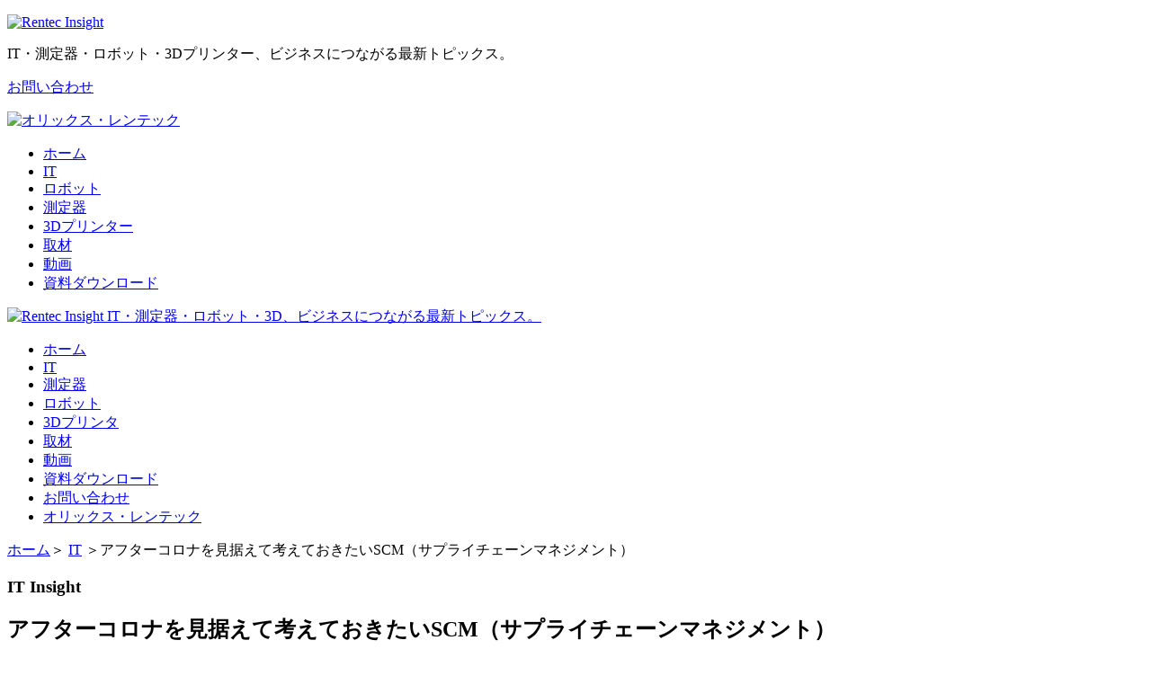

--- FILE ---
content_type: text/html; charset=utf-8
request_url: https://go.orixrentec.jp/rentecinsight/it/article-103
body_size: 7217
content:
<!DOCTYPE html>
<html lang="ja" prefix="og: http://ogp.me/ns#">
<head>
<meta charset="utf-8">
<meta name=viewport content="width=device-width, user-scalable=yes" />
<meta name="description" content="コロナ禍で再注目されているSCM（サプライチェーンマネジメント）。SCMの概要や再注目されている理由について紹介する。また、アフターコロナを見据えて考えておきたい新たなSCMの形や、SCMへの取り組みで成功した企業の事例なども解説する。">
<meta name="keywords" content="Rentec,Insight,レンテック,インサイト,オリックス,レンテック,レンテック・インサイト,オリックス・レンテック株式会社">
<title>アフターコロナを見据えて考えておきたいSCM（サプライチェーンマネジメント）｜IT Insight｜Rentec Insight｜レンテック・インサイト｜オリックス・レンテック株式会社</title>
<!-- /.CSS一覧-->
<!-- <script type="text/javascript" src="https://go.orixrentec.jp/dcjs/385032/735/dc.js"></script> -->
<!-- <script type="text/javascript" src="https://go.orixrentec.jp/dcjs/385032/793/dc.js"></script> -->
<!-- 改修CSS -->
<script type="text/javascript" src="https://go.orixrentec.jp/dcjs/385032/1667/dc.js"></script>
<link href="https://www.orixrentec.jp/media_images/cmn/favicon.ico" rel="shortcut icon">
<!-- /.CSS一覧-->
<!-- OGP対応 -->
<link rel="stylesheet" href="https://fonts.googleapis.com/icon?family=Material+Icons">
<!-- <link rel="stylesheet" href="https://code.getmdl.io/1.2.1/material.indigo-pink.min.css"> -->
<script defer src="https://code.getmdl.io/1.2.1/material.min.js"></script>
<!-- End OGP 対応-->
<script src="https://ajax.googleapis.com/ajax/libs/jquery/1.10.0/jquery.min.js"></script>
<script type="text/javascript" src="https://storage.pardot.com/385032/161919/stickyfill.min.js"></script>
<!-- <script type="text/javascript" src="js/smoothScroll.js"></script>
<script type="text/javascript" src="js/backtotop.js"></script> -->
<!-- モバイルナビ -->
<script type="text/javascript" src="https://storage.pardot.com/385032/123612/01_001_002_smoothScroll.js"></script>
<script type="text/javascript" src="https://storage.pardot.com/385032/123614/01_001_002_backtotop.js"></script>
<!-- モバイルナビ -->
<script type="text/javascript" src="https://storage.pardot.com/385032/161917/jquery.slimmenu.min.js"></script>
<!-- <script type="text/javascript" src="https://storage.pardot.com/385032/125012/2_jquery.slimmenu.min.js"></script> -->
<!--owl-carousel-->
<script type="text/javascript" src="https://storage.pardot.com/385032/154545/owl.carousel.js"></script>
<!--[if lt IE 9]>
  <script src="https://oss.maxcdn.com/html5shiv/3.7.2/html5shiv.min.js"></script>
  <script src="https://oss.maxcdn.com/respond/1.4.2/respond.min.js"></script>
<![endif]-->
<!-- JSON-LD対応 -->
<script type="application/ld+json">
{
  "@context": "http://schema.org",
  "@type": "NewsArticle",
  "mainEntityOfPage":{
    "@type":"WebPage",
    "@id":"https://go.orixrentec.jp/rentecinsight/it/article-103"
  },
  "headline": "アフターコロナを見据えて考えておきたいSCM（サプライチェーンマネジメント）",
  "description": "アフターコロナを見据えて考えておきたいSCM（サプライチェーンマネジメント）のページです。　Rentec Insightは、IoT、測定器、ロボティクスをテーマに、基礎知識の習得からビジネスへの応用まで学べる、最新テクノロジーやソリューションを紹介する情報サイトです。",
  "image": {
    "@type": "ImageObject", // サムネイル画像
    "url": "https://storage.pardot.com/385032/1629530836t928EutI/RentecInsight_ITArticle103KV.jpg",
    "width": "1200px",
    "height": "595px"
  },
  "datePublished": "2021-08-26", // 2018-08-30T06:00:00+09:00 など
  "dateModified": "2021-08-26",
  "author": {
    "@type": "Person",
    "name": "レンテックインサイト編集部"
  },
   "publisher": {
    "@type": "Organization",
    "name": "オリックスレンテック",
    "logo": {
      "@type": "ImageObject",
      "url": "https://storage.pardot.com/385032/155887/header_logo_orixrentec.png",
      "width": "357px",
      "height": "38px"
    }
  }
}
</script>

<!-- End JSON-LD対応 -->
<!-- OGP対応 -->
		<meta name="date" content="2021-08-26" scheme="Year-Month-Day">
		<meta property="og:title" content="アフターコロナを見据えて考えておきたいSCM（サプライチェーンマネジメント）">
    <meta property="og:description"
          content="アフターコロナを見据えて考えておきたいSCM（サプライチェーンマネジメント）のページです。　Rentec Insightは、IoT、測定器、ロボティクスをテーマに、基礎知識の習得からビジネスへの応用まで学べる、最新テクノロジーやソリューションを紹介する情報サイトです。">
    <meta property="og:image"
          content="https://storage.pardot.com/385032/1629530836t928EutI/RentecInsight_ITArticle103KV.jpg">
    <meta property="og:url"
          content="https://go.orixrentec.jp/rentecinsight/it/article-103">
    <meta property="og:type" content="website">
<!-- Enf OGP対応 -->
<!-- Google Tag Manager -->
<script>(function(w,d,s,l,i){w[l]=w[l]||[];w[l].push({'gtm.start':
new Date().getTime(),event:'gtm.js'});var f=d.getElementsByTagName(s)[0],
j=d.createElement(s),dl=l!='dataLayer'?'&l='+l:'';j.async=true;j.src=
'https://www.googletagmanager.com/gtm.js?id='+i+dl;f.parentNode.insertBefore(j,f);
})(window,document,'script','dataLayer','GTM-P6HW8G');</script>
<!-- End Google Tag Manager -->
<style>
h3{
  padding-top:0px;
}
.articleArea ul{
  padding-left: 30px;
}
.articleArea ul li {
  list-style-type: circle;
}
</style>
<script type="text/javascript">
piAId = '386032';
piCId = '35537';
piHostname = 'go.orixrentec.jp';

(function() {
	function async_load(){
		var s = document.createElement('script'); s.type = 'text/javascript';
		s.src = ('https:' == document.location.protocol ? 'https://' : 'http://') + piHostname + '/pd.js';
		var c = document.getElementsByTagName('script')[0]; c.parentNode.insertBefore(s, c);
	}
	if(window.attachEvent) { window.attachEvent('onload', async_load); }
	else { window.addEventListener('load', async_load, false); }
})();
</script></head>
<body>
	<!-- Google Tag Manager (noscript) -->
<noscript><iframe src="https://www.googletagmanager.com/ns.html?id=GTM-P6HW8G"
height="0" width="0" style="display:none;visibility:hidden"></iframe></noscript>
<!-- End Google Tag Manager (noscript) -->
<!-- 改修ヘッター -->
<script type="text/javascript" src="https://go.orixrentec.jp/dcjs/385032/1362/dc.js"></script>
	<div id="wrapper">
    <!-- 改修SPヘッター -->
      <script type="text/javascript" src="https://go.orixrentec.jp/dcjs/385032/1669/dc.js"></script>
    <!-- <script type="text/javascript" src="https://go.orixrentec.jp/dcjs/385032/897/dc.js"></script> -->
    <div class="pankuzu">
        <p><span><a href="/">ホーム</a></span>＞
          <span><a href="https://go.orixrentec.jp/rentecinsight/it">IT</a></span>
          ＞<span>アフターコロナを見据えて考えておきたいSCM（サプライチェーンマネジメント）</span>
      </p>
    </div>
		<div class="container clearfix">
			<div class="articleArea">
				<div class="titBox">
					<h3>IT Insight</h3>
					<h2>アフターコロナを見据えて考えておきたいSCM（サプライチェーンマネジメント）</h2>
					<h4 style="text-align: right; font-size:15px;" class="posttime"><time datetime="2021-08-26">2021.08.26</time></h4>
					<h4 style="text-align: right; font-size:15px;" class="writer">レンテックインサイト編集部</h4>
				</div><!-- /.titBox -->
				<div class="txtBoxEnd">
					<div class="phArea">
						<p><img src="https://storage.pardot.com/385032/1629530836t928EutI/RentecInsight_ITArticle103KV.jpg" alt="IT Insight アフターコロナを見据えて考えておきたいSCM（サプライチェーンマネジメント）"/></p>
           	    </div><!-- /.phArea -->
          <p class="topTxt">
            SCM（サプライチェーンマネジメント）があらためて注目を集めています。
         </p><!-- /topTxt -->
         <p class="topTxt">
           コロナ禍では部品の供給停止や需要急減によって製造業は大きな打撃を受けることになりました。しかし、多くの企業が苦しむ中であっても、強固なサプライチェーンを構築していた企業は影響を抑えて、早期に復旧することができています。コロナ禍でSCMの重要性を認識したことから、アフターコロナを見据えて自社のSCMについて考えておきたいと考えている方も多いのではないでしょうか。
         </p><!-- /topTxt -->
         <p class="topTxt">
           本記事では、SCMとは何かを解説するとともに、アフターコロナを見据えた新しいSCMの形や、SCMへの取り組みによってコロナ禍を上手く乗り越えた企業の事例などをご紹介します。
         </p><!-- /topTxt -->
          <h2>SCM(サプライチェーンマネジメント)とは？</h2>
            <p class="topTxt">
              SCM（サプライチェーンマネジメント）とは、サプライチェーン全体を一元管理して情報を共有し、個別のプロセスの効率化だけでなく全体最適を図ることを指します。
           </p><!-- /topTxt -->
           <p class="topTxt">
             ここでいうサプライチェーンとは、製造業における生産・流通プロセスのことです。具体的には、次のような一連の流れを指します。
          </p><!-- /topTxt -->
          <ol>
            <li>原材料や部品の調達</li>
            <li>生産</li>
            <li>在庫</li>
            <li>物流</li>
            <li>販売</li>
          </ol>
          <p class="topTxt">
            ある製品が顧客の手に届くまでには、さまざまなプロセスを経ています。しかし、各プロセスは別々の企業や部門が担当することが多いため、上手く情報が共有されずにムダが発生しやすい傾向にあります。
         </p><!-- /topTxt -->
         <p class="topTxt">
           SCMでは、製品が顧客の手に届くまでのサプライチェーン全体を、ITツールなどを用いて管理します。そして、各プロセスが持つ情報を共有・連携させることにより、需要予測に応じた生産計画の立案、最適な調達先の選定、在庫の適正化、リードタイムの短縮、コスト削減、といったようにサプライチェーン全体を最適化することを目指しているのです。
        </p><!-- /topTxt -->
        <h2>SCMへの取り組みが重要な理由</h2>
             <p class="topTxt">
               2021年現在、SCMへの取り組みが注目を集めています。実は、SCMは2000年代にもトレンドになったことがあり、多くの企業が強固なサプライチェーンを構築しようとプロジェクトを立ち上げました。しかし、当時はIT技術が今ほど発達しておらず、多くの企業のSCMプロジェクトは中途半端なままに終わってしまったという経緯があります。
             </p><!-- /topTxt -->
             <p class="topTxt">
               今、あらためてSCMが注目を集めているのはなぜなのでしょうか。ここでは、主な理由として3つのことをご紹介します。
             </p><!-- /topTxt -->
             <h3>グローバル化によるサプライチェーンの複雑化</h3>
              <p class="topTxt" style="padding-top:0px">
              SCMが再注目される理由の一つに、グローバル化が更に進んでサプライチェーンがより複雑化したことが挙げられます。
              </p><!-- /topTxt -->
              <p class="topTxt">
              現在は、調達先、生産現場、販売先のすべてにおいてグローバル化が進んでおり、世界中にまたがる膨大な情報をアナログな手法では管理しきれなくなっています。また、企業間のグローバルな競争が激化しており、リードタイムの短縮やコスト削減に取り組まないと競合企業に負けてしまう可能性があります。
              </p><!-- /topTxt -->
              <p class="topTxt">
              そのため、あらためてSCMに取り組み、サプライチェーンの強化を図る企業が増加しているのです。
              </p><!-- /topTxt -->
             <h3>ビジネス環境の変化への対応</h3>
               <p class="topTxt" style="padding-top:0px">
                SCMが再注目される理由の二つ目は、ビジネス環境の変化への対応が企業に求められていることです。
               </p><!-- /topTxt -->
               <p class="topTxt">
                顧客ニーズが多様化し、需要変動の激しさが増している昨今では、変化に柔軟に対応できるサプライチェーンを構築しなければ損失が発生してしまう可能性があります。実際に、コロナ禍では物流や人の移動が極端に制限されたことによって製造業のサプライチェーンが寸断され、大きな打撃を受けることになりました。
               </p><!-- /topTxt -->
               <p class="topTxt">
                コロナ禍は極端な例ではなく、今後も別の要因によって一瞬のうちにビジネス環境が変化する可能性があります。そのため、アフターコロナを見据えてサプライチェーンの再構築に取り組もうと考えている企業が増加しています。
               </p><!-- /topTxt -->
             <h3>IT技術の革新</h3>
               <p class="topTxt" style="padding-top:0px">
                IT技術の革新も、SCMが再注目されるようになった理由として挙げられます。
               </p><!-- /topTxt -->
               <p class="topTxt">
                SCMがトレンドになった2000年代と異なり、現在はIT技術が大幅に進歩しています。IoTによるリアルタイムな情報収集、ビッグデータの分析、AIによる需要予測など、SCMに生かせるさまざまなIT技術が実用化されているため、過去のSCMの手法を見直すきっかけとなったのです。
               </p><!-- /topTxt -->
               <p class="topTxt">
                新たなIT技術を活用して、今まで以上に強固なサプライチェーンを構築しようという動きが企業の中で高まっています。
               </p><!-- /topTxt -->
               <div class="phArea03">
                 <p><img src="https://storage.pardot.com/385032/1629530836kHijqz17/RentecInsight_ITArticle103_01.jpg" alt="IT Insight アフターコロナを見据えて考えておきたいSCM（サプライチェーンマネジメント）"/></p>
               </div><!-- /.phArea -->
         <h2>アフターコロナで重要な新しいSCMの形</h2>
              <p class="topTxt">
                新型コロナウィルスの世界的な感染拡大は、各企業のサプライチェーンに大きな影響を与えました。この経験を踏まえつつ、アフターコロナを見据えて新しいSCMの形を考える必要があります。
              </p><!-- /topTxt -->
              <p class="topTxt">
                まずは、コロナ禍で明確になった既存のサプライチェーンの課題を振り返ってみましょう。
              </p><!-- /topTxt -->
              <ul>
                <li>急激な需要減少による在庫の蓄積</li>
                <li>需要予測ができず、最適な生産計画が立てられない</li>
                <li>調達先の稼働停止や、国際的な人やモノの移動制限によるサプライチェーンの寸断</li>
                <li>属人的な管理のため、他の人が素早く対応できない</li>
                <li>非対面での業務に慣れておらず、効率が悪くなる</li>
              </ul>
              <p class="topTxt">
                アフターコロナでは、これらの課題を克服できるようにサプライチェーンの在り方を変える必要があります。また、リモート勤務の増加など、コロナ禍で人々の働き方が大きく変化したことも考慮する必要があるでしょう。
              </p><!-- /topTxt -->
              <p class="topTxt">
                これからの時代に合ったサプライチェーンを再構築する上で、求められるであろう要件をいくつかご紹介します。
              </p><!-- /topTxt -->
              <ul>
                <li>IoTなどを用いてサプライチェーン全体をリアルタイムで可視化すること</li>
                <li>サプライチェーン全体を統括して管理できる組織体制を構築すること</li>
                <li>AIなどを用いて需要予測の精度を向上させること</li>
                <li>ロボットなどを用いて各プロセスの効率化を進めること</li>
                <li>調達先や物流網を切り替えられるように、代替候補を確保しておくこと</li>
                <li>ITツールなどを用いて業務の標準化・効率化を行い、属人的なプロセスを排除すること</li>
              </ul>
              <p class="topTxt">
                サプライチェーンを一から作り直すことは現実的ではないため、自社にとって特に重要な要件を見極めることが重要です。デジタル技術を活用するなどして、少しずつでもサプライチェーンを再構築することを目指すのがよいでしょう。
              </p><!-- /topTxt -->
          <h2>強固なサプライチェーンを構築した事例</h2>
               <p class="topTxt">
                 コロナ禍という非常事態の中にあっても、SCMに取り組んで強固なサプライチェーンを構築していた企業が強さを発揮したという事例があります。
               </p><!-- /topTxt -->
               <p class="topTxt">
                 自動車メーカーであるA社は、自社で開発したサプライチェーンの情報システムを活用することで、強固なサプライチェーンを構築していました。システム内には、自動車の製造に必要な部品や部材の品目数や国内外の部品メーカーの情報が管理されており、数十万件のデータが保有されていたといいます。それらのデータを元にして非常事態にも部品生産の流れを早急に把握でき、代替生産の対応も可能でした。
               </p><!-- /topTxt -->
               <p class="topTxt">
                 また、A社はサプライヤーの支援にもすぐに取り組みました。新型コロナウィルスの感染が拡大した時点でインターネットを通じて部品メーカー各社の課題のヒアリングを行い、ティア1メーカーだけでなく、1万社以上のティア2メーカーにもコンタクトを取ったといいます。A社はサプライヤーへの生産性改善や物流費用の調整などの支援を行ったとのことです。
               </p><!-- /topTxt -->
               <p class="topTxt">
                 結果として、他の自動車メーカーの多くが苦境だった2020年4月から6月期でも、A社は営業黒字を確保することに成功します。また、一時期は全世界の工場が稼働停止に追い込まれますが、部品調達が原因の生産停止はごく一部を除いてなく、代替生産の対応などによってサプライチェーンの寸断を未然に防ぐことができました。
               </p><!-- /topTxt -->
               <h3>A社でのSCMの要点</h3>
                <ul  style="padding-top:0px">
                  <li>自社開発した情報システムで、サプライチェーンに関する数十万件のデータを管理</li>
                  <li>サプライチェーンの問題点を早急に把握し、代替生産やサプライヤーの支援を実施</li>
                  <li>コロナ禍においても営業黒字を確保し、サプライチェーンの寸断を未然に防ぐことに成功</li>
                </ul>
          <h2>SCMへの取り組みが企業の成長を後押しする</h2>
               <p class="topTxt">
                 SCMに力を入れて強固なサプライチェーンを構築できていた企業は、コロナ禍においても柔軟に対応することで、影響を最小限に抑えることに成功しました。これからの変化の激しい時代においては、いつ、どんな要因で今回のコロナ禍のようなことが発生するか予測できないため、常に備えておく必要があるでしょう。
               </p><!-- /topTxt -->
               <p class="topTxt">
                 SCMの重要性を認識した今こそ、企業の競争力を維持して継続的に成長するために、サプライチェーンの再構築に取り組んでおきたいものです。
               </p><!-- /topTxt -->
	</div>
<!-- /.txtBoxEnd -->
<div id="sliderOtherArea">
          <div class="titBox">
            <h3>IT Insightの他記事もご覧ください</h3>
          </div><!-- /.titBox -->
          <div id="sliderOtherBox">
            <!-- /.スライドショー -->
            <script type="text/javascript" src="https://go.orixrentec.jp/dcjs/385032/729/dc.js"></script>
            <!-- <script type="text/javascript" src="https://go.orixrentec.jp/dcjs/385032/795/dc.js"></script> -->
            <!-- /.スライドショー -->
            <div class="nextprev clearfix">
              <div class="otherBtnPrev">
                <p><a class="prev03"><img src="https://storage.pardot.com/385032/156061/RentecInsight_top_btnPrev.png" alt="Prev"/></a></p>
              </div>
              <div class="otherBtnNext">
                <p><a class="next03"><img src="https://storage.pardot.com/385032/156059/RentecInsight_top_btnNext.png" alt="Next"/></a></p>
              </div>
            </div>
          </div>
          <script>
          $(document).ready(function() {
            var owl = $("#slideOther");
            owl.owlCarousel({
            items : 3,
            itemsDesktop      : [1199,3],
            itemsDesktopSmall     : [959,3],
            itemsTablet       : [768,3],
            itemsMobile       : [600,2],
            autoPlay: 6000 //Set AutoPlay to 3 seconds
            });
            // Custom Navigation Events
            $(".next03").click(function(){
            owl.trigger('owl.next');
            })
            $(".prev03").click(function(){
            owl.trigger('owl.prev');
            })
          });
          </script>
        </div><!-- /#sliderOtherArea -->
			</div><!-- /.articleArea -->
			<!-- /おすすめ記事 -->
			<script type="text/javascript" src="https://go.orixrentec.jp/dcjs/385032/727/dc.js"></script>
			<!-- <script type="text/javascript" src="https://go.orixrentec.jp/dcjs/385032/816/dc.js"></script> -->
        </div><!-- /.container -->
				<!-- footArea -->
		<!-- <script type="text/javascript" src="https://go.orixrentec.jp/dcjs/385032/899/dc.js"></script> -->
    <!-- 改修ヘッター -->
    <script type="text/javascript" src="https://go.orixrentec.jp/dcjs/385032/1661/dc.js"></script>
	<!--stickyfill-->
	<script type="text/javascript" src="https://storage.pardot.com/385032/162925/stickyfill.min.js"></script>
	<script>
		var elem = document.querySelectorAll('.sticky');
		Stickyfill.add(elem);
	</script>
	</body>
	</html>

--- FILE ---
content_type: text/javascript; charset=utf-8
request_url: https://go.orixrentec.jp/dcjs/385032/1669/dc.js
body_size: 807
content:
    document.write("<div id=\"spTopNav\">\n<div class=\"spLogo\">\n<p><a href=\"https:\/\/go.orixrentec.jp\/rentecinsight\"><img alt=\"Rentec Insight IT\u30fb\u6e2c\u5b9a\u5668\u30fb\u30ed\u30dc\u30c3\u30c8\u30fb3D\u3001\u30d3\u30b8\u30cd\u30b9\u306b\u3064\u306a\u304c\u308b\u6700\u65b0\u30c8\u30d4\u30c3\u30af\u30b9\u3002\" src=\"https:\/\/storage.pardot.com\/385032\/16165962998bfWKMoy\/headS.jpg\" \/><\/a><\/p>\n<\/div>\n<!-- SP\u7248\u30b0\u30ed\u30ca\u30d3\u9805\u76ee\t -->\n\n<ul class=\"slimmenu\" id=\"navigation\">\n\t<li class=\"navBtn\"><a href=\"\/\">\u30db\u30fc\u30e0<\/a><\/li>\n\t<!-- <li class=\"navBtn\"><a href=\"\/\">About<\/a><\/li> -->\n\t<li class=\"navBtn\"><a href=\"https:\/\/go.orixrentec.jp\/rentecinsight\/it\">IT<\/a><\/li>\n\t<li class=\"navBtn\"><a href=\"https:\/\/go.orixrentec.jp\/rentecinsight\/measure\">\u6e2c\u5b9a\u5668<\/a><\/li>\n\t<li class=\"navBtn\"><a href=\"https:\/\/go.orixrentec.jp\/rentecinsight\/robot\">\u30ed\u30dc\u30c3\u30c8<\/a><\/li>\n\t<li class=\"navBtn\"><a href=\"https:\/\/go.orixrentec.jp\/rentecinsight\/3dprinter\">3D\u30d7\u30ea\u30f3\u30bf<\/a><\/li>\n\t<li class=\"navBtn\"><a href=\"https:\/\/go.orixrentec.jp\/rentecinsight\/interview\">\u53d6\u6750<\/a><\/li>\n\t<li class=\"navBtn\"><a href=\"https:\/\/go.orixrentec.jp\/rentecinsight\/video\">\u52d5\u753b<\/a><\/li>\n\t<li class=\"navBtn\"><a href=\"https:\/\/go.orixrentec.jp\/rentecinsight\/download\">\u8cc7\u6599\u30c0\u30a6\u30f3\u30ed\u30fc\u30c9<\/a><\/li>\n\t<li class=\"navBtn\"><a href=\"https:\/\/www.orixrentec.jp\/inquiry\/index.html\">\u304a\u554f\u3044\u5408\u308f\u305b<\/a><\/li>\n\t<li class=\"navBtn\"><a href=\"https:\/\/www.orixrentec.jp\" target=\"_blank\">\u30aa\u30ea\u30c3\u30af\u30b9\u30fb\u30ec\u30f3\u30c6\u30c3\u30af<\/a><\/li>\n<\/ul>\n<\/div>\n<script>\n$('#navigation').slimmenu(\n{\n\tresizeWidth: '3000',\n\tcollapserTitle: 'Main Menu',\n\tanimSpeed: 'medium',\n\teasingEffect: null,\n\tindentChildren: false,\n\tchildrenIndenter: '\u00a0'\n});\n<\/script>");


--- FILE ---
content_type: text/javascript; charset=utf-8
request_url: https://go.orixrentec.jp/dcjs/385032/1362/dc.js
body_size: 699
content:
    document.write("<div class=\"renewHead\">\n    <div class=\"renewArea\">\n    <div class=\"renewBlock\">\n    <div class=\"headline1 clearfix\">\n    <p class=\"renewHeadLogo\"><a href=\"https:\/\/go.orixrentec.jp\/rentecinsight\"><img alt=\"Rentec Insight\" src=\"https:\/\/storage.pardot.com\/385032\/156087\/RentecInsight_top_logo.png\" \/><\/a><\/p>\n    \n    <p class=\"headTxt\">IT\u30fb\u6e2c\u5b9a\u5668\u30fb\u30ed\u30dc\u30c3\u30c8\u30fb3D\u30d7\u30ea\u30f3\u30bf\u30fc\u3001\u30d3\u30b8\u30cd\u30b9\u306b\u3064\u306a\u304c\u308b\u6700\u65b0\u30c8\u30d4\u30c3\u30af\u30b9\u3002<\/p>\n    \n    <p class=\"renewHeadContact\"><a href=\"https:\/\/www.orixrentec.jp\/inquiry\/index.html\" target=\"_blank\">\u304a\u554f\u3044\u5408\u308f\u305b<\/a><\/p>\n    \n    <p class=\"orixLogo\"><a href=\"https:\/\/www.orixrentec.jp\" target=\"_blank\"><img alt=\"\u30aa\u30ea\u30c3\u30af\u30b9\u30fb\u30ec\u30f3\u30c6\u30c3\u30af\" src=\"https:\/\/storage.pardot.com\/385032\/16165962992d2HQu7R\/orixLogo.png\" \/><\/a><\/p>\n    <\/div>\n    <\/div>\n    <\/div>\n    \n    <div class=\"renewArea\">\n    <div class=\"renewBlock\">\n    <div class=\"headline2\">\n    <ul class=\"clearfix\">\n        <li><a href=\"\/\">\u30db\u30fc\u30e0<\/a><\/li>\n        <!-- <li><a href=\"\/\">About<\/a><\/li> -->\n        <li><a href=\"https:\/\/go.orixrentec.jp\/rentecinsight\/it\">IT<\/a><\/li>\n        <li><a href=\"https:\/\/go.orixrentec.jp\/rentecinsight\/robot\">\u30ed\u30dc\u30c3\u30c8<\/a><\/li>\n        <li><a href=\"https:\/\/go.orixrentec.jp\/rentecinsight\/measure\">\u6e2c\u5b9a\u5668<\/a><\/li>\n        <li><a href=\"https:\/\/go.orixrentec.jp\/rentecinsight\/3dprinter\">3D\u30d7\u30ea\u30f3\u30bf\u30fc<\/a><\/li>\n        <li><a href=\"https:\/\/go.orixrentec.jp\/rentecinsight\/interview\">\u53d6\u6750<\/a><\/li>\n        <li><a href=\"https:\/\/go.orixrentec.jp\/rentecinsight\/video\">\u52d5\u753b<\/a><\/li>\n        <li><a href=\"https:\/\/go.orixrentec.jp\/rentecinsight\/download\">\u8cc7\u6599\u30c0\u30a6\u30f3\u30ed\u30fc\u30c9<\/a><\/li>\n    <\/ul>\n    <\/div>\n    <\/div>\n    <\/div>\n    <\/div>");


--- FILE ---
content_type: text/javascript; charset=utf-8
request_url: https://go.orixrentec.jp/dcjs/385032/727/dc.js
body_size: 990
content:
    document.write("<div class=\"sticky\">\n  <div class=\"side\">\n    <div class=\"recommended\">\n      <h3>\u304a\u3059\u3059\u3081\u8a18\u4e8b<\/h3>\n\n      <div class=\"recommendedBlock\">\n        <div class=\"recommendedBox\">\n          <div class=\"clearfix\">\n            <div class=\"noBox\">\n              <p><a href=\"https:\/\/go.orixrentec.jp\/rentecinsight\/it\/article-272\">1<\/a><\/p>\n            <\/div>\n            <div class=\"phBox\">\n              <p>\n                <a href=\"https:\/\/go.orixrentec.jp\/rentecinsight\/it\/article-272\"><img alt=\"ChatGPT\u3068\u306f\uff1f\u958b\u767a\u5143\u306eOpenAI\u793e\u3084\u6587\u7ae0\u4f5c\u6210AI\u306e\u6027\u80fd\u306b\u3064\u3044\u3066\u3082\u89e3\u8aac\" src=\"https:\/\/storage.pardot.com\/385032\/1679565223Cm6zsCfO\/RentecInsight_ITArticle272Card.jpg\" \/><\/a>\n              <\/p>\n            <\/div>\n            <div class=\"recommendTit\">\n              <div class=\"dayBlock clearfix\">\n                <p class=\"markBox\">\n                  <a href=\"https:\/\/go.orixrentec.jp\/rentecinsight\/it\/article-272\">\n                    <span style=\"vertical-align: middle;\"><img src=\"https:\/\/storage.pardot.com\/385032\/161877\/RentecInsight_mark01.png\" alt=\"IT\" \/><\/span>\n                    <span style=\"vertical-align: middle;font-size: 60%;\">2023.03.30<\/span>\n                  <\/a>\n                <\/p>\n              <\/div>\n              <h4><a href=\"https:\/\/go.orixrentec.jp\/rentecinsight\/it\/article-272\">ChatGPT\u3068\u306f\uff1f\u958b\u767a\u5143\u306eOpenAI\u793e\u3084\u6587\u7ae0\u4f5c\u6210AI\u306e\u6027\u80fd\u306b\u3064\u3044\u3066\u3082\u89e3\u8aac<\/a><\/h4>\n            <\/div>\n          <\/div>\n        <\/div>\n      <\/div><!-- \/.recommendedBlock -->\n\n      <div class=\"recommendedBlock\">\n        <div class=\"recommendedBox\">\n          <div class=\"clearfix\">\n            <div class=\"noBox\">\n              <p><a href=\"https:\/\/go.orixrentec.jp\/rentecinsight\/download\/it\/article-184\">2<\/a><\/p>\n            <\/div>\n            <div class=\"phBox\">\n                <p>\n                  <a href=\"https:\/\/go.orixrentec.jp\/rentecinsight\/it\/article-184\"><img alt=\"\u534a\u5c0e\u4f53\u4e0d\u8db3\u306f\u3044\u3064\u307e\u3067\u7d9a\u304f\uff1f\" src=\"https:\/\/storage.pardot.com\/385032\/1653024807TZ4HqBi6\/RentecInsight_ITArticle184Card.png\" \/><\/a>\n                <\/p>\n            <\/div>\n            <div class=\"recommendTit\">\n               <div class=\"dayBlock clearfix\">\n                 <p class=\"markBox\">\n                   <a href=\"https:\/\/go.orixrentec.jp\/rentecinsight\/it\/article-184\">\n                     <span style=\"vertical-align: middle;\"><img src=\"https:\/\/storage.pardot.com\/385032\/161877\/RentecInsight_mark01.png\" alt=\"IT\" \/><\/span>\n                     <span style=\"vertical-align: middle;font-size: 60%;\">2022.05.26<\/span>\n                   <\/a>\n                 <\/p>\n               <\/div>\n                <h4><a href=\"https:\/\/go.orixrentec.jp\/rentecinsight\/it\/article-184\">\u534a\u5c0e\u4f53\u4e0d\u8db3\u306f\u3044\u3064\u307e\u3067\u7d9a\u304f\uff1f<\/a><\/h4>\n            <\/div>\n          <\/div>\n        <\/div>\n      <\/div><!-- \/.recommendedBlock -->\n\n      <div class=\"recommendedBlock\">\n        <div class=\"recommendedBox\">\n          <div class=\"clearfix\">\n            <div class=\"noBox\">\n              <p><a href=\"https:\/\/go.orixrentec.jp\/rentecinsight\/it\/article-277\">3<\/a><\/p>\n            <\/div>\n            <div class=\"phBox\">\n              <p>\n                <a href=\"https:\/\/go.orixrentec.jp\/rentecinsight\/it\/article-277\"><img alt=\"\u91cf\u5b50\u30b3\u30f3\u30d4\u30e5\u30fc\u30c6\u30a3\u30f3\u30b0\u3068\u306f\uff1f\u6ce8\u76ee\u306e\u80cc\u666f\u306b\u3064\u3044\u3066\u89e3\u8aac\" src=\"https:\/\/storage.pardot.com\/385032\/1681797482IBFDvLbd\/RentecInsight_ITArticle277Card.jpg\" \/><\/a>\n              <\/p>\n            <\/div>\n            <div class=\"recommendTit\">\n              <div class=\"dayBlock clearfix\">\n                <p class=\"markBox\"><a href=\"https:\/\/go.orixrentec.jp\/rentecinsight\/it\/article-277\">\n                  <span style=\"vertical-align: middle;\"><img src=\"https:\/\/storage.pardot.com\/385032\/161877\/RentecInsight_mark01.png\" alt=\"IT\" \/><\/span>\n                  <span style=\"vertical-align: middle;font-size: 60%;\">2023.04.27<\/span><\/a>\n                <\/p>\n              <\/div>\n              <h4><a href=\"https:\/\/go.orixrentec.jp\/rentecinsight\/it\/article-277\">\u91cf\u5b50\u30b3\u30f3\u30d4\u30e5\u30fc\u30c6\u30a3\u30f3\u30b0\u3068\u306f\uff1f\u6ce8\u76ee\u306e\u80cc\u666f\u306b\u3064\u3044\u3066\u89e3\u8aac<\/a><\/h4>\n            <\/div>\n          <\/div>\n        <\/div>\n      <\/div><!-- \/.recommendedBlock -->\n\n      <a href=\"https:\/\/go.orixrentec.jp\/mail\/signup\">\n        <div class=\"mailbtn\">\n          <p style=\"color:#FFFFFF;\">\u30e1\u30fc\u30eb\u30de\u30ac\u30b8\u30f3\u767b\u9332<\/p>\n        <\/div>\n      <\/a>\n\n    <\/div>\n  <\/div>\n<\/div>");


--- FILE ---
content_type: text/javascript; charset=utf-8
request_url: https://go.orixrentec.jp/dcjs/385032/1661/dc.js
body_size: 1226
content:
    document.write("<div class=\"renewBottom\">\n<div class=\"footline1\">\n<p class=\"renewfootLogo\"><a href=\"https:\/\/go.orixrentec.jp\/rentecinsight\"><img alt=\"Rentec Insight\" src=\"https:\/\/storage.pardot.com\/385032\/156087\/RentecInsight_top_logo.png\" \/><\/a><\/p>\n\n<p>Rentec Insight\u306f\u3001IT\u3001\u6e2c\u5b9a\u5668\u3001\u30ed\u30dc\u30c3\u30c8\u30013D\u30d7\u30ea\u30f3\u30bf\u30fc\u3092\u30c6\u30fc\u30de\u306b\u3001\u57fa\u790e\u77e5\u8b58\u306e\u7fd2\u5f97\u304b\u3089\u30d3\u30b8\u30cd\u30b9\u3078\u306e\u5fdc\u7528\u307e\u3067\u5b66\u3079\u308b\u3001\u6700\u65b0\u30c6\u30af\u30ce\u30ed\u30b8\u30fc\u3084\u30bd\u30ea\u30e5\u30fc\u30b7\u30e7\u30f3\u3092\u7d39\u4ecb\u3059\u308b\u60c5\u5831\u30da\u30fc\u30b8\u3067\u3059\u3002<\/p>\n\n<p>\u203b\u5f53\u30da\u30fc\u30b8\u5185\u306e\u30b3\u30f3\u30c6\u30f3\u30c4\u3084\u60c5\u5831\u306b\u304a\u3044\u3066\u3001\u53ef\u80fd\u306a\u9650\u308a\u6b63\u78ba\u306a\u60c5\u5831\u3092\u63b2\u8f09\u3059\u308b\u3088\u3046\u306b\u3057\u3066\u3044\u307e\u3059\u304c\u3001\u5fc5\u305a\u3057\u3082\u305d\u306e\u5185\u5bb9\u306e\u6b63\u78ba\u6027\u3092\u4fdd\u8a3c\u3059\u308b\u3082\u306e\u3067\u306f\u3042\u308a\u307e\u305b\u3093\u3002\u5f53\u8a72\u60c5\u5831\u306b\u57fa\u3065\u3044\u3066\u88ab\u3063\u305f\u3044\u304b\u306a\u308b\u640d\u5bb3\u306b\u3064\u3044\u3066\u3082\u3001\u30aa\u30ea\u30c3\u30af\u30b9\u30fb\u30ec\u30f3\u30c6\u30c3\u30af\u682a\u5f0f\u4f1a\u793e\u306f\u8cac\u4efb\u3092\u8ca0\u3044\u307e\u305b\u3093\u306e\u3067\u3001\u3042\u3089\u304b\u3058\u3081\u3054\u4e86\u627f\u304f\u3060\u3055\u3044<\/p>\n\n<p>\u203b\u5f53\u30b5\u30a4\u30c8\u306b\u8a18\u8f09\u3055\u308c\u3066\u3044\u308b\u4f1a\u793e\u540d\u304a\u3088\u3073\u88fd\u54c1\u540d\u30fb\u30b5\u30fc\u30d3\u30b9\u540d\u306f\u3001\u5404\u793e\u306e\u767b\u9332\u5546\u6a19\u307e\u305f\u306f\u5546\u6a19\u3067\u3059<\/p>\n<\/div>\n\n<div class=\"footline2\">\n<div class=\"footlineNav clearfix\">\n<ul>\n\t<li><a href=\"https:\/\/go.orixrentec.jp\/rentecinsight\">\u30db\u30fc\u30e0<\/a><\/li>\n\t<li><a href=\"https:\/\/go.orixrentec.jp\/rentecinsight\/it\">IT<\/a><\/li>\n\t<li><a href=\"https:\/\/go.orixrentec.jp\/rentecinsight\/robot\">\u30ed\u30dc\u30c3\u30c8<\/a><\/li>\n\t<li><a href=\"https:\/\/go.orixrentec.jp\/rentecinsight\/measure\">\u6e2c\u5b9a\u5668<\/a><\/li>\n\t<li><a href=\"https:\/\/go.orixrentec.jp\/rentecinsight\/3dprinter\">3D\u30d7\u30ea\u30f3\u30bf\u30fc<\/a><\/li>\n<\/ul>\n\n<ul>\n\t<li><a href=\"https:\/\/go.orixrentec.jp\/rentecinsight\/interview\">\u53d6\u6750<\/a><\/li>\n\t<li><a href=\"https:\/\/go.orixrentec.jp\/rentecinsight\/video\">\u52d5\u753b<\/a><\/li>\n\t<li><a href=\"https:\/\/go.orixrentec.jp\/rentecinsight\/download\">\u8cc7\u6599\u30c0\u30a6\u30f3\u30ed\u30fc\u30c9<\/a><\/li>\n\t<li><a href=\"https:\/\/go.orixrentec.jp\/mail\/signup\">\u30e1\u30fc\u30eb\u30de\u30ac\u30b8\u30f3\u767b\u9332<\/a><\/li>\n\t<li><a href=\"https:\/\/www.orixrentec.jp\/faq\/index.html\">\u3088\u304f\u3042\u308b\u3054\u8cea\u554f<\/a><\/li>\n<\/ul>\n\n<ul>\n\t<li><a href=\"https:\/\/www.orixrentec.jp\/company\/index.html\">\u4f1a\u793e\u6982\u8981<\/a><\/li>\n\t<li><a href=\"https:\/\/www.orixrentec.jp\/inquiry\/index.html\">\u304a\u554f\u3044\u5408\u308f\u305b<\/a><\/li>\n<\/ul>\n\n<div class=\"footOrixLogo\"><a href=\"https:\/\/www.orixrentec.jp\" target=\"_blank\"><img alt=\"\u30aa\u30ea\u30c3\u30af\u30b9\u30fb\u30ec\u30f3\u30c6\u30c3\u30af\" src=\"https:\/\/storage.pardot.com\/385032\/16165962992d2HQu7R\/orixLogo.png\" \/><\/a><\/div>\n<\/div>\n<\/div>\n\n<div class=\"footline3\">\n<p>Copyright(C) ORIX Rentec Corporation. All right reserved.<\/p>\n<\/div>\n<\/div>\n");


--- FILE ---
content_type: text/javascript; charset=utf-8
request_url: https://go.orixrentec.jp/dcjs/385032/1667/dc.js
body_size: 384
content:
    document.write("<link href=\"https:\/\/storage.pardot.com\/385032\/169966\/RentecInsight_default.css\" media=\"screen, projection, print\" rel=\"stylesheet\" \/>\n<link href=\"https:\/\/storage.pardot.com\/385032\/185631\/RentecInsight_common11.css\" media=\"screen, projection, print\" rel=\"stylesheet\" \/>\n<link href=\"https:\/\/storage.pardot.com\/385032\/1616664257j7zhPz6u\/RentecInsight_kiji11.css\" media=\"screen, projection, print\" rel=\"stylesheet\" \/>\n<link href=\"https:\/\/storage.pardot.com\/385032\/16217710409ycgausr\/RentecInsightArticle3DprinterList04.css\" media=\"screen, projection, print\" rel=\"stylesheet\" \/>\n<link href=\"https:\/\/storage.pardot.com\/385032\/1616662656ug8REwnQ\/header.css\" media=\"screen, projection, print\" rel=\"stylesheet\" \/>\n<link href=\"https:\/\/storage.pardot.com\/385032\/16165960838FuVhZFP\/RentecInsight_top03.css\" media=\"screen, projection, print\" rel=\"stylesheet\" \/>\n<link href=\"https:\/\/storage.pardot.com\/385032\/1698145070KudL8O1z\/RentecInsight_image_2310.css\" media=\"screen, projection, print\" rel=\"stylesheet\" \/>");


--- FILE ---
content_type: text/javascript; charset=utf-8
request_url: https://go.orixrentec.jp/dcjs/385032/729/dc.js
body_size: 5645
content:
    document.write("<div id=\"slideOther\" class=\"owl-carousel\">\n  <div class=\"item\">\n    <div class=\"btnBox\">\n      <div class=\"otherBox\">\n        <a href=\"https:\/\/go.orixrentec.jp\/rentecinsight\/it\/article-351\">\n          <div class=\"btnBox\">\n            <div class=\"btnBg it_btn351\">\n              <div class=\"inner\">\n                <p><img src=\"https:\/\/storage.pardot.com\/385032\/156085\/RentecInsight_top_clear.png\" alt=\"\"\/><\/p>\n                <div class=\"innerBox\">\n                  <h2>\u30bb\u30ad\u30e5\u30ea\u30c6\u30a3\u5bfe\u7b56\u3092\u3059\u308b\u3053\u3068\u81ea\u4f53\u304c\u793e\u4f1a\u7684\u610f\u7fa9\u306b\u306a\u308a\u3064\u3064\u3042\u308b\u73fe\u4ee3\u306b\u3066\u300eIntraGuardian2+\u300f\u306e\u63a5\u7d9a\u5236\u5fa1\u304c\u3082\u305f\u3089\u3059\u3082\u306e<\/h2>\n                  <div class=\"dayBox\">\n                    <p class=\"newMark\"><img src=\"https:\/\/storage.pardot.com\/385032\/156113\/RentecInsight_top_new02.png\" alt=\"NEW\"\/><\/p>\n                    <p class=\"day\">2023.10.26<\/p>\n                  <\/div>\n                <\/div>\n              <\/div>\n            <\/div>\n          <\/div>\n        <\/a>\n      <\/div>\n    <\/div>\n  <\/div>\n  <div class=\"item\">\n    <div class=\"btnBox\">\n      <div class=\"otherBox\">\n        <a href=\"https:\/\/go.orixrentec.jp\/rentecinsight\/it\/article-350\">\n          <div class=\"btnBox\">\n            <div class=\"btnBg it_btn350\">\n              <div class=\"inner\">\n                <p><img src=\"https:\/\/storage.pardot.com\/385032\/156085\/RentecInsight_top_clear.png\" alt=\"\"\/><\/p>\n                <div class=\"innerBox\">\n                  <h2>\u4f01\u696d\u306b\u304a\u3051\u308b\u30af\u30e9\u30a6\u30c9\u30bd\u30d5\u30c8\u30a6\u30a8\u30a2\u306e\u6d3b\u7528\u3068\u8ab2\u984c\u306b\u3064\u3044\u3066<\/h2>\n                  <div class=\"dayBox\">\n                    <p class=\"newMark\"><img src=\"https:\/\/storage.pardot.com\/385032\/156113\/RentecInsight_top_new02.png\" alt=\"NEW\"\/><\/p>\n                    <p class=\"day\">2023.10.26<\/p>\n                  <\/div>\n                <\/div>\n              <\/div>\n            <\/div>\n          <\/div>\n        <\/a>\n      <\/div>\n    <\/div>\n  <\/div>\n  <div class=\"item\">\n    <div class=\"btnBox\">\n      <div class=\"otherBox\">\n        <a href=\"https:\/\/go.orixrentec.jp\/rentecinsight\/it\/article-349\">\n          <div class=\"btnBox\">\n            <div class=\"btnBg it_btn349\">\n              <div class=\"inner\">\n                <p><img src=\"https:\/\/storage.pardot.com\/385032\/156085\/RentecInsight_top_clear.png\" alt=\"\"\/><\/p>\n                <div class=\"innerBox\">\n                  <h2>PC\u5ec3\u68c4\u306b\u95a2\u3059\u308b\u30c8\u30e9\u30d6\u30eb\u3068\u5bfe\u7b56\u65b9\u6cd5\u3092\u7d39\u4ecb<\/h2>\n                  <div class=\"dayBox\">\n                    <p class=\"newMark\"><img src=\"https:\/\/storage.pardot.com\/385032\/156113\/RentecInsight_top_new02.png\" alt=\"NEW\"\/><\/p>\n                    <p class=\"day\">2023.10.26<\/p>\n                  <\/div>\n                <\/div>\n              <\/div>\n            <\/div>\n          <\/div>\n        <\/a>\n      <\/div>\n    <\/div>\n  <\/div>\n  <div class=\"item\">\n    <div class=\"btnBox\">\n      <div class=\"otherBox\">\n        <a href=\"https:\/\/go.orixrentec.jp\/rentecinsight\/it\/article-348\">\n          <div class=\"btnBox\">\n            <div class=\"btnBg it_btn348\">\n              <div class=\"inner\">\n                <p><img src=\"https:\/\/storage.pardot.com\/385032\/156085\/RentecInsight_top_clear.png\" alt=\"\"\/><\/p>\n                <div class=\"innerBox\">\n                  <h2>\u30ad\u30c3\u30c6\u30a3\u30f3\u30b0\u3068\u306f\uff1f\u4f5c\u696d\u5185\u5bb9\u3084\u52b9\u7387\u5316\u3059\u308b\u65b9\u6cd5\u306b\u3064\u3044\u3066\u89e3\u8aac<\/h2>\n                  <div class=\"dayBox\">\n                    <p class=\"newMark\"><img src=\"https:\/\/storage.pardot.com\/385032\/156113\/RentecInsight_top_new02.png\" alt=\"NEW\"\/><\/p>\n                    <p class=\"day\">2023.10.26<\/p>\n                  <\/div>\n                <\/div>\n              <\/div>\n            <\/div>\n          <\/div>\n        <\/a>\n      <\/div>\n    <\/div>\n  <\/div>\n  <div class=\"item\">\n    <div class=\"btnBox\">\n      <div class=\"otherBox\">\n        <a href=\"https:\/\/go.orixrentec.jp\/rentecinsight\/it\/article-347\">\n          <div class=\"btnBox\">\n            <div class=\"btnBg it_btn347\">\n              <div class=\"inner\">\n                <p><img src=\"https:\/\/storage.pardot.com\/385032\/156085\/RentecInsight_top_clear.png\" alt=\"\"\/><\/p>\n                <div class=\"innerBox\">\n                  <h2>\u30eb\u30fc\u30bf\u30fc\u3084\u30b9\u30de\u30fc\u30c8\u30d5\u30a9\u30f3\u304c\u6a19\u7684\u306b\u306a\u308b\u30de\u30eb\u30a6\u30a8\u30a2\u300cWroba\u300d\u306e\u8105\u5a01\u3068\u306f<\/h2>\n                  <div class=\"dayBox\">\n                    <p class=\"newMark\"><img src=\"https:\/\/storage.pardot.com\/385032\/156113\/RentecInsight_top_new02.png\" alt=\"NEW\"\/><\/p>\n                    <p class=\"day\">2023.10.26<\/p>\n                  <\/div>\n                <\/div>\n              <\/div>\n            <\/div>\n          <\/div>\n        <\/a>\n      <\/div>\n    <\/div>\n  <\/div>\n  <div class=\"item\">\n    <div class=\"btnBox\">\n      <div class=\"otherBox\">\n        <a href=\"https:\/\/go.orixrentec.jp\/rentecinsight\/it\/article-346\">\n          <div class=\"btnBox\">\n            <div class=\"btnBg it_btn346\">\n              <div class=\"inner\">\n                <p><img src=\"https:\/\/storage.pardot.com\/385032\/156085\/RentecInsight_top_clear.png\" alt=\"\"\/><\/p>\n                <div class=\"innerBox\">\n                  <h2>\u65e5\u672c\u3067\u9032\u307e\u306a\u3044DMARC\u5c0e\u5165\u3002\u305d\u306e\u5f79\u5272\u3092\u89e3\u8aac<\/h2>\n                  <div class=\"dayBox\">\n                    <p class=\"newMark\"><img src=\"https:\/\/storage.pardot.com\/385032\/156113\/RentecInsight_top_new02.png\" alt=\"NEW\"\/><\/p>\n                    <p class=\"day\">2023.10.26<\/p>\n                  <\/div>\n                <\/div>\n              <\/div>\n            <\/div>\n          <\/div>\n        <\/a>\n      <\/div>\n    <\/div>\n  <\/div>\n  <div class=\"item\">\n    <div class=\"btnBox\">\n      <div class=\"otherBox\">\n        <a href=\"https:\/\/go.orixrentec.jp\/rentecinsight\/it\/article-345\">\n          <div class=\"btnBox\">\n            <div class=\"btnBg it_btn345\">\n              <div class=\"inner\">\n                <p><img src=\"https:\/\/storage.pardot.com\/385032\/156085\/RentecInsight_top_clear.png\" alt=\"\"\/><\/p>\n                <div class=\"innerBox\">\n                  <h2>\u30b7\u30f3\u30af\u30e9\u30a4\u30a2\u30f3\u30c8\u306e\u30e1\u30ea\u30c3\u30c8\u3068\u5b9f\u73fe\u306e\u30dd\u30a4\u30f3\u30c8 \u30af\u30e9\u30a6\u30c9\u3068\u306e\u9055\u3044\u306f\uff1f<\/h2>\n                  <div class=\"dayBox\">\n                    <p class=\"newMark\"><img src=\"https:\/\/storage.pardot.com\/385032\/156113\/RentecInsight_top_new02.png\" alt=\"NEW\"\/><\/p>\n                    <p class=\"day\">2023.10.26<\/p>\n                  <\/div>\n                <\/div>\n              <\/div>\n            <\/div>\n          <\/div>\n        <\/a>\n      <\/div>\n    <\/div>\n  <\/div>\n  <div class=\"item\">\n    <div class=\"btnBox\">\n      <div class=\"otherBox\">\n        <a href=\"https:\/\/go.orixrentec.jp\/rentecinsight\/it\/article-344\">\n          <div class=\"btnBox\">\n            <div class=\"btnBg it_btn344\">\n              <div class=\"inner\">\n                <p><img src=\"https:\/\/storage.pardot.com\/385032\/156085\/RentecInsight_top_clear.png\" alt=\"\"\/><\/p>\n                <div class=\"innerBox\">\n                  <h2>SCAP\u3068\u306f\uff1f \u5177\u4f53\u7684\u306a\u5185\u5bb9\u3084\u69cb\u6210\u8981\u7d20\u3092\u3054\u7d39\u4ecb<\/h2>\n                  <div class=\"dayBox\">\n                    <p class=\"newMark\"><img src=\"https:\/\/storage.pardot.com\/385032\/156113\/RentecInsight_top_new02.png\" alt=\"NEW\"\/><\/p>\n                    <p class=\"day\">2023.10.26<\/p>\n                  <\/div>\n                <\/div>\n              <\/div>\n            <\/div>\n          <\/div>\n        <\/a>\n      <\/div>\n    <\/div>\n  <\/div>\n  <div class=\"item\">\n    <div class=\"btnBox\">\n      <div class=\"otherBox\">\n        <a href=\"https:\/\/go.orixrentec.jp\/rentecinsight\/it\/article-343\">\n          <div class=\"btnBox\">\n            <div class=\"btnBg it_btn343\">\n              <div class=\"inner\">\n                <p><img src=\"https:\/\/storage.pardot.com\/385032\/156085\/RentecInsight_top_clear.png\" alt=\"\"\/><\/p>\n                <div class=\"innerBox\">\n                  <h2>DX\u63a8\u9032\u306b\u304a\u3051\u308b\u300c\u30aa\u30f3\u30c8\u30ed\u30b8\u30fc\u300d\u306e\u5f79\u5272\u3068\u6a5f\u80fd<\/h2>\n                  <div class=\"dayBox\">\n                    <p class=\"newMark\"><img src=\"https:\/\/storage.pardot.com\/385032\/156113\/RentecInsight_top_new02.png\" alt=\"NEW\"\/><\/p>\n                    <p class=\"day\">2023.10.26<\/p>\n                  <\/div>\n                <\/div>\n              <\/div>\n            <\/div>\n          <\/div>\n        <\/a>\n      <\/div>\n    <\/div>\n  <\/div>\n  <div class=\"item\">\n    <div class=\"btnBox\">\n      <div class=\"otherBox\">\n        <a href=\"https:\/\/go.orixrentec.jp\/rentecinsight\/it\/article-342\">\n          <div class=\"btnBox\">\n            <div class=\"btnBg it_btn342\">\n              <div class=\"inner\">\n                <p><img src=\"https:\/\/storage.pardot.com\/385032\/156085\/RentecInsight_top_clear.png\" alt=\"\"\/><\/p>\n                <div class=\"innerBox\">\n                  <h2>\u88fd\u9020\u696d\u306e\u30c7\u30fc\u30bf\u9023\u643a\u3092\u963b\u3080\u300c\u7d4c\u8def\u4f9d\u5b58\u6027\u306e\u7f60\u300d\u3068\u306f\u3002\u8131\u5374\u3059\u308b\u305f\u3081\u306e\u30dd\u30a4\u30f3\u30c8\u306f\uff1f<\/h2>\n                  <div class=\"dayBox\">\n                    <p class=\"newMark\"><img src=\"https:\/\/storage.pardot.com\/385032\/156113\/RentecInsight_top_new02.png\" alt=\"NEW\"\/><\/p>\n                    <p class=\"day\">2023.10.26<\/p>\n                  <\/div>\n                <\/div>\n              <\/div>\n            <\/div>\n          <\/div>\n        <\/a>\n      <\/div>\n    <\/div>\n  <\/div>\n  <div class=\"item\">\n    <div class=\"btnBox\">\n      <div class=\"otherBox\">\n        <a href=\"https:\/\/go.orixrentec.jp\/rentecinsight\/it\/article-341\">\n          <div class=\"btnBox\">\n            <div class=\"btnBg it_btn341\">\n              <div class=\"inner\">\n                <p><img src=\"https:\/\/storage.pardot.com\/385032\/156085\/RentecInsight_top_clear.png\" alt=\"\"\/><\/p>\n                <div class=\"innerBox\">\n                  <h2>iPaaS\u5c0e\u5165\u306f\u306a\u305c\u91cd\u8981\u306a\u306e\u304b\uff1fSaaS\u306a\u3069\u3068\u306e\u9055\u3044\u3084\u5f79\u5272\u3092\u89e3\u8aac<\/h2>\n                  <div class=\"dayBox\">\n                    <p class=\"newMark\"><img src=\"https:\/\/storage.pardot.com\/385032\/156113\/RentecInsight_top_new02.png\" alt=\"NEW\"\/><\/p>\n                    <p class=\"day\">2023.10.26<\/p>\n                  <\/div>\n                <\/div>\n              <\/div>\n            <\/div>\n          <\/div>\n        <\/a>\n      <\/div>\n    <\/div>\n  <\/div>\n  <div class=\"item\">\n    <div class=\"btnBox\">\n      <div class=\"otherBox\">\n        <a href=\"https:\/\/go.orixrentec.jp\/rentecinsight\/it\/article-340\">\n          <div class=\"btnBox\">\n            <div class=\"btnBg it_btn340\">\n              <div class=\"inner\">\n                <p><img src=\"https:\/\/storage.pardot.com\/385032\/156085\/RentecInsight_top_clear.png\" alt=\"\"\/><\/p>\n                <div class=\"innerBox\">\n                  <h2>\u30ad\u30c3\u30c6\u30a3\u30f3\u30b0\u5de5\u6570\u3092\u524a\u6e1b\u3059\u308b\u30e1\u30ea\u30c3\u30c8\u3084\u65b9\u6cd5\u3092\u5206\u304b\u308a\u3084\u3059\u304f\u89e3\u8aac<\/h2>\n                  <div class=\"dayBox\">\n                    <p class=\"day\">2023.09.28<\/p>\n                  <\/div>\n                <\/div>\n              <\/div>\n            <\/div>\n          <\/div>\n        <\/a>\n      <\/div>\n    <\/div>\n  <\/div>\n  <div class=\"item\">\n    <div class=\"btnBox\">\n      <div class=\"otherBox\">\n        <a href=\"https:\/\/go.orixrentec.jp\/rentecinsight\/it\/article-339\">\n          <div class=\"btnBox\">\n            <div class=\"btnBg it_btn339\">\n              <div class=\"inner\">\n                <p><img src=\"https:\/\/storage.pardot.com\/385032\/156085\/RentecInsight_top_clear.png\" alt=\"\"\/><\/p>\n                <div class=\"innerBox\">\n                  <h2>Windows Autopilot\u3068\u306f\uff1f\u5229\u7528\u8981\u4ef6\u304b\u3089\u5c0e\u5165\u30e1\u30ea\u30c3\u30c8\u307e\u3067\u89e3\u8aac<\/h2>\n                  <div class=\"dayBox\">\n                    <p class=\"day\">2023.09.28<\/p>\n                  <\/div>\n                <\/div>\n              <\/div>\n            <\/div>\n          <\/div>\n        <\/a>\n      <\/div>\n    <\/div>\n  <\/div>\n  <div class=\"item\">\n    <div class=\"btnBox\">\n      <div class=\"otherBox\">\n        <a href=\"https:\/\/go.orixrentec.jp\/rentecinsight\/it\/article-338\">\n          <div class=\"btnBox\">\n            <div class=\"btnBg it_btn338\">\n              <div class=\"inner\">\n                <p><img src=\"https:\/\/storage.pardot.com\/385032\/156085\/RentecInsight_top_clear.png\" alt=\"\"\/><\/p>\n                <div class=\"innerBox\">\n                  <h2>Microsoft 365(Office 365)\u3068\u306f\uff1f\u30d7\u30e9\u30f3\u3084\u5c0e\u5165\u624b\u9806\u3092\u5206\u304b\u308a\u3084\u3059\u304f\u89e3\u8aac<\/h2>\n                  <div class=\"dayBox\">\n                    <p class=\"day\">2023.09.28<\/p>\n                  <\/div>\n                <\/div>\n              <\/div>\n            <\/div>\n          <\/div>\n        <\/a>\n      <\/div>\n    <\/div>\n  <\/div>\n  <div class=\"item\">\n    <div class=\"btnBox\">\n      <div class=\"otherBox\">\n        <a href=\"https:\/\/go.orixrentec.jp\/rentecinsight\/it\/article-337\">\n          <div class=\"btnBox\">\n            <div class=\"btnBg it_btn337\">\n              <div class=\"inner\">\n                <p><img src=\"https:\/\/storage.pardot.com\/385032\/156085\/RentecInsight_top_clear.png\" alt=\"\"\/><\/p>\n                <div class=\"innerBox\">\n                  <h2>\u30de\u30b9\u30bf\u30a4\u30e1\u30fc\u30b8\u3068\u306f\uff1f\u6982\u8981\u304b\u3089\u4f5c\u6210\u3059\u308b\u30e1\u30ea\u30c3\u30c8\u3084\u30c7\u30e1\u30ea\u30c3\u30c8\u89e3\u8aac<\/h2>\n                  <div class=\"dayBox\">\n                    <p class=\"day\">2023.09.28<\/p>\n                  <\/div>\n                <\/div>\n              <\/div>\n            <\/div>\n          <\/div>\n        <\/a>\n      <\/div>\n    <\/div>\n  <\/div>\n  <div class=\"item\">\n    <div class=\"btnBox\">\n      <div class=\"otherBox\">\n        <a href=\"https:\/\/go.orixrentec.jp\/rentecinsight\/it\/article-336\">\n          <div class=\"btnBox\">\n            <div class=\"btnBg it_btn336\">\n              <div class=\"inner\">\n                <p><img src=\"https:\/\/storage.pardot.com\/385032\/156085\/RentecInsight_top_clear.png\" alt=\"\"\/><\/p>\n                <div class=\"innerBox\">\n                  <h2>\u4e16\u754c\u304c\u74b0\u5883\u30c6\u30c3\u30af\u306b\u6ce8\u76ee\u3059\u308b\u80cc\u666f\u3068\u306f\uff1f\u6700\u65b0\u306e\u30b9\u30bf\u30fc\u30c8\u30a2\u30c3\u30d7\u4e8b\u4f8b\u3092\u7d39\u4ecb<\/h2>\n                  <div class=\"dayBox\">\n                    <p class=\"day\">2023.09.28<\/p>\n                  <\/div>\n                <\/div>\n              <\/div>\n            <\/div>\n          <\/div>\n        <\/a>\n      <\/div>\n    <\/div>\n  <\/div>\n  <div class=\"item\">\n    <div class=\"btnBox\">\n      <div class=\"otherBox\">\n        <a href=\"https:\/\/go.orixrentec.jp\/rentecinsight\/it\/article-335\">\n          <div class=\"btnBox\">\n            <div class=\"btnBg it_btn335\">\n              <div class=\"inner\">\n                <p><img src=\"https:\/\/storage.pardot.com\/385032\/156085\/RentecInsight_top_clear.png\" alt=\"\"\/><\/p>\n                <div class=\"innerBox\">\n                  <h2>\u30c7\u30b8\u30bf\u30eb\u30b9\u30ad\u30eb\u6a19\u6e96\u3068\u306f\uff1fDX\u63a8\u9032\u306b\u5411\u3051\u305f\u6307\u91dd\u306e\u6982\u8981\u306b\u3064\u3044\u3066\u89e3\u8aac<\/h2>\n                  <div class=\"dayBox\">\n                    <p class=\"day\">2023.09.28<\/p>\n                  <\/div>\n                <\/div>\n              <\/div>\n            <\/div>\n          <\/div>\n        <\/a>\n      <\/div>\n    <\/div>\n  <\/div>\n  <div class=\"item\">\n    <div class=\"btnBox\">\n      <div class=\"otherBox\">\n        <a href=\"https:\/\/go.orixrentec.jp\/rentecinsight\/it\/article-334\">\n          <div class=\"btnBox\">\n            <div class=\"btnBg it_btn334\">\n              <div class=\"inner\">\n                <p><img src=\"https:\/\/storage.pardot.com\/385032\/156085\/RentecInsight_top_clear.png\" alt=\"\"\/><\/p>\n                <div class=\"innerBox\">\n                  <h2>\u30c7\u30a3\u30b9\u30af\u30ea\u30fc\u30c8\u534a\u5c0e\u4f53\u3063\u3066\u4f55\uff1f<\/h2>\n                  <div class=\"dayBox\">\n                    <p class=\"day\">2023.09.28<\/p>\n                  <\/div>\n                <\/div>\n              <\/div>\n            <\/div>\n          <\/div>\n        <\/a>\n      <\/div>\n    <\/div>\n  <\/div>\n  <div class=\"item\">\n    <div class=\"btnBox\">\n      <div class=\"otherBox\">\n        <a href=\"https:\/\/go.orixrentec.jp\/rentecinsight\/it\/article-333\">\n          <div class=\"btnBox\">\n            <div class=\"btnBg it_btn333\">\n              <div class=\"inner\">\n                <p><img src=\"https:\/\/storage.pardot.com\/385032\/156085\/RentecInsight_top_clear.png\" alt=\"\"\/><\/p>\n                <div class=\"innerBox\">\n                  <h2>\u53d7\u767a\u6ce8\u306e\u30c7\u30b8\u30bf\u30eb\u5316\u306f\u88fd\u9020\u696d\u306b\u3069\u3093\u306a\u30e1\u30ea\u30c3\u30c8\u3092\u3082\u305f\u3089\u3059\u304b<\/h2>\n                  <div class=\"dayBox\">\n                    <p class=\"day\">2023.09.28<\/p>\n                  <\/div>\n                <\/div>\n              <\/div>\n            <\/div>\n          <\/div>\n        <\/a>\n      <\/div>\n    <\/div>\n  <\/div>\n  <div class=\"item\">\n    <div class=\"btnBox\">\n      <div class=\"otherBox\">\n        <a href=\"https:\/\/go.orixrentec.jp\/rentecinsight\/it\/article-332\">\n          <div class=\"btnBox\">\n            <div class=\"btnBg it_btn332\">\n              <div class=\"inner\">\n                <p><img src=\"https:\/\/storage.pardot.com\/385032\/156085\/RentecInsight_top_clear.png\" alt=\"\"\/><\/p>\n                <div class=\"innerBox\">\n                  <h2>\u7523\u696d\u30aa\u30fc\u30c8\u30e1\u30fc\u30b7\u30e7\u30f3\u306b\u8ca2\u732e\u3059\u308b\u300cOPC UA\u300d\u5165\u9580<\/h2>\n                  <div class=\"dayBox\">\n                    <p class=\"day\">2023.09.28<\/p>\n                  <\/div>\n                <\/div>\n              <\/div>\n            <\/div>\n          <\/div>\n        <\/a>\n      <\/div>\n    <\/div>\n  <\/div>\n  <div class=\"item\">\n    <div class=\"btnBox\">\n      <div class=\"otherBox\">\n        <a href=\"https:\/\/go.orixrentec.jp\/rentecinsight\/it\/article-331\">\n          <div class=\"btnBox\">\n            <div class=\"btnBg it_btn331\">\n              <div class=\"inner\">\n                <p><img src=\"https:\/\/storage.pardot.com\/385032\/156085\/RentecInsight_top_clear.png\" alt=\"\"\/><\/p>\n                <div class=\"innerBox\">\n                  <h2>\u4eba\u9593\u4e2d\u5fc3\u8a2d\u8a08\u3068\u306f\u4f55\u304b\uff1f\u3000\u30d7\u30ed\u30bb\u30b9\u3084\u65e5\u7c73\u306e\u4e56\u96e2\u3092\u62bc\u3055\u3048\u3088\u3046<\/h2>\n                  <div class=\"dayBox\">\n                    <p class=\"day\">2023.09.28<\/p>\n                  <\/div>\n                <\/div>\n              <\/div>\n            <\/div>\n          <\/div>\n        <\/a>\n      <\/div>\n    <\/div>\n  <\/div>\n  <div class=\"item\">\n    <div class=\"btnBox\">\n      <div class=\"otherBox\">\n        <a href=\"https:\/\/go.orixrentec.jp\/rentecinsight\/it\/article-330\">\n          <div class=\"btnBox\">\n            <div class=\"btnBg it_btn330\">\n              <div class=\"inner\">\n                <p><img src=\"https:\/\/storage.pardot.com\/385032\/156085\/RentecInsight_top_clear.png\" alt=\"\"\/><\/p>\n                <div class=\"innerBox\">\n                  <h2>\u30b5\u30ed\u30b2\u30fc\u30c8\u30e2\u30c7\u30eb\u3068\u306f\uff1f \u6a5f\u68b0\u5b66\u7fd2\u30fbAI\u3067CAE\u306f\u3069\u3046\u5909\u308f\u308b\u306e\u304b<\/h2>\n                  <div class=\"dayBox\">\n                    <p class=\"day\">2023.09.28<\/p>\n                  <\/div>\n                <\/div>\n              <\/div>\n            <\/div>\n          <\/div>\n        <\/a>\n      <\/div>\n    <\/div>\n  <\/div>\n  <div class=\"item\">\n    <div class=\"btnBox\">\n      <div class=\"otherBox\">\n        <a href=\"https:\/\/go.orixrentec.jp\/rentecinsight\/it\/article-329\">\n          <div class=\"btnBox\">\n            <div class=\"btnBg it_btn329\">\n              <div class=\"inner\">\n                <p><img src=\"https:\/\/storage.pardot.com\/385032\/156085\/RentecInsight_top_clear.png\" alt=\"\"\/><\/p>\n                <div class=\"innerBox\">\n                  <h2>IT\u306f\u7269\u6d41\u696d\u754c\u306e2024\u5e74\u554f\u984c\u306e\u89e3\u6c7a\u3078\u3069\u3046\u8ca2\u732e\u3059\u308b\u306e\u304b\uff1f<\/h2>\n                  <div class=\"dayBox\">\n                    <p class=\"day\">2023.08.31<\/p>\n                  <\/div>\n                <\/div>\n              <\/div>\n            <\/div>\n          <\/div>\n        <\/a>\n      <\/div>\n    <\/div>\n  <\/div>\n  <div class=\"item\">\n    <div class=\"btnBox\">\n      <div class=\"otherBox\">\n        <a href=\"https:\/\/go.orixrentec.jp\/rentecinsight\/it\/article-328\">\n          <div class=\"btnBox\">\n            <div class=\"btnBg it_btn328\">\n              <div class=\"inner\">\n                <p><img src=\"https:\/\/storage.pardot.com\/385032\/156085\/RentecInsight_top_clear.png\" alt=\"\"\/><\/p>\n                <div class=\"innerBox\">\n                  <h2>\u672c\u5f53\u306b\u5b89\u5168\uff1fMac\u304c\u62b1\u3048\u308b\u30bb\u30ad\u30e5\u30ea\u30c6\u30a3\u4e0a\u306e\u30ea\u30b9\u30af\u3068\u5bfe\u7b56\u3092\u7d39\u4ecb<\/h2>\n                  <div class=\"dayBox\">\n                    <p class=\"day\">2023.08.31<\/p>\n                  <\/div>\n                <\/div>\n              <\/div>\n            <\/div>\n          <\/div>\n        <\/a>\n      <\/div>\n    <\/div>\n  <\/div>\n  <div class=\"item\">\n    <div class=\"btnBox\">\n      <div class=\"otherBox\">\n        <a href=\"https:\/\/go.orixrentec.jp\/rentecinsight\/it\/article-327\">\n          <div class=\"btnBox\">\n            <div class=\"btnBg it_btn327\">\n              <div class=\"inner\">\n                <p><img src=\"https:\/\/storage.pardot.com\/385032\/156085\/RentecInsight_top_clear.png\" alt=\"\"\/><\/p>\n                <div class=\"innerBox\">\n                  <h2>\u30e9\u30d4\u30c0\u30b9\u3068\u306f\uff1f\u65e5\u672c\u534a\u5c0e\u4f53\u518d\u751f\u306e\u30ab\u30ae\u3068\u306a\u308b\u304b<\/h2>\n                  <div class=\"dayBox\">\n                    <p class=\"day\">2023.08.31<\/p>\n                  <\/div>\n                <\/div>\n              <\/div>\n            <\/div>\n          <\/div>\n        <\/a>\n      <\/div>\n    <\/div>\n  <\/div>\n  <div class=\"item\">\n    <div class=\"btnBox\">\n      <div class=\"otherBox\">\n        <a href=\"https:\/\/go.orixrentec.jp\/rentecinsight\/it\/article-326\">\n          <div class=\"btnBox\">\n            <div class=\"btnBg it_btn326\">\n              <div class=\"inner\">\n                <p><img src=\"https:\/\/storage.pardot.com\/385032\/156085\/RentecInsight_top_clear.png\" alt=\"\"\/><\/p>\n                <div class=\"innerBox\">\n                  <h2>GX\uff08Green Transformation\uff09\u306e\u6982\u8981\u3068\u3001GX\u5b9f\u73fe\u306b\u5411\u3051\u305f\u57fa\u672c\u65b9\u91dd\u306b\u3064\u3044\u3066\u89e3\u8aac<\/h2>\n                  <div class=\"dayBox\">\n                    <p class=\"day\">2023.08.31<\/p>\n                  <\/div>\n                <\/div>\n              <\/div>\n            <\/div>\n          <\/div>\n        <\/a>\n      <\/div>\n    <\/div>\n  <\/div>\n  <div class=\"item\">\n    <div class=\"btnBox\">\n      <div class=\"otherBox\">\n        <a href=\"https:\/\/go.orixrentec.jp\/rentecinsight\/it\/article-325\">\n          <div class=\"btnBox\">\n            <div class=\"btnBg it_btn325\">\n              <div class=\"inner\">\n                <p><img src=\"https:\/\/storage.pardot.com\/385032\/156085\/RentecInsight_top_clear.png\" alt=\"\"\/><\/p>\n                <div class=\"innerBox\">\n                  <h2>\u653f\u5e9c\u304c\u5b9f\u65bd\u3059\u308b\u30b9\u30bf\u30fc\u30c8\u30a2\u30c3\u30d7\u652f\u63f4\u7b56\u306b\u3064\u3044\u3066<\/h2>\n                  <div class=\"dayBox\">\n                    <p class=\"day\">2023.08.31<\/p>\n                  <\/div>\n                <\/div>\n              <\/div>\n            <\/div>\n          <\/div>\n        <\/a>\n      <\/div>\n    <\/div>\n  <\/div>\n  <div class=\"item\">\n    <div class=\"btnBox\">\n      <div class=\"otherBox\">\n        <a href=\"https:\/\/go.orixrentec.jp\/rentecinsight\/it\/article-324\">\n          <div class=\"btnBox\">\n            <div class=\"btnBg it_btn324\">\n              <div class=\"inner\">\n                <p><img src=\"https:\/\/storage.pardot.com\/385032\/156085\/RentecInsight_top_clear.png\" alt=\"\"\/><\/p>\n                <div class=\"innerBox\">\n                  <h2>\u4e2d\u56fd\u306e\u300c\u30c7\u30fc\u30bf3\u6cd5\u300d\u3092\u65e5\u672c\u4f01\u696d\u304c\u6ce8\u610f\u3057\u306a\u3051\u308c\u3070\u3044\u3051\u306a\u3044\u7406\u7531\u3068\u306f<\/h2>\n                  <div class=\"dayBox\">\n                    <p class=\"day\">2023.08.31<\/p>\n                  <\/div>\n                <\/div>\n              <\/div>\n            <\/div>\n          <\/div>\n        <\/a>\n      <\/div>\n    <\/div>\n  <\/div>\n  <div class=\"item\">\n    <div class=\"btnBox\">\n      <div class=\"otherBox\">\n        <a href=\"https:\/\/go.orixrentec.jp\/rentecinsight\/it\/article-323\">\n          <div class=\"btnBox\">\n            <div class=\"btnBg it_btn323\">\n              <div class=\"inner\">\n                <p><img src=\"https:\/\/storage.pardot.com\/385032\/156085\/RentecInsight_top_clear.png\" alt=\"\"\/><\/p>\n                <div class=\"innerBox\">\n                  <h2>2025\u5e74\u554f\u984c\uff08\u662d\u548c100\u5e74\u554f\u984c\uff09\u30012027\u5e74\u554f\u984c\u30012036\u5e74\u554f\u984c\u30012038\u5e74\u554f\u984c\u2026\u2026\u30b3\u30f3\u30d4\u30e5\u30fc\u30bf\u30fc\u95a2\u9023\u306e20XX\u5e74\u554f\u984c\u307e\u3068\u3081<\/h2>\n                  <div class=\"dayBox\">\n                    <p class=\"day\">2023.08.31<\/p>\n                  <\/div>\n                <\/div>\n              <\/div>\n            <\/div>\n          <\/div>\n        <\/a>\n      <\/div>\n    <\/div>\n  <\/div>\n  <div class=\"item\">\n    <div class=\"btnBox\">\n      <div class=\"otherBox\">\n        <a href=\"https:\/\/go.orixrentec.jp\/rentecinsight\/it\/article-322\">\n          <div class=\"btnBox\">\n            <div class=\"btnBg it_btn322\">\n              <div class=\"inner\">\n                <p><img src=\"https:\/\/storage.pardot.com\/385032\/156085\/RentecInsight_top_clear.png\" alt=\"\"\/><\/p>\n                <div class=\"innerBox\">\n                  <h2>\u91d1\u878d\u5e81\u304c\u914d\u5e03\u3057\u305f\u30bb\u30eb\u30d5\u30a2\u30bb\u30b9\u30e1\u30f3\u30c8\u30c4\u30fc\u30eb\u306e\u5f37\u307f\u3068\u306f\uff1f<\/h2>\n                  <div class=\"dayBox\">\n                    <p class=\"day\">2023.08.31<\/p>\n                  <\/div>\n                <\/div>\n              <\/div>\n            <\/div>\n          <\/div>\n        <\/a>\n      <\/div>\n    <\/div>\n  <\/div>\n  <div class=\"item\">\n    <div class=\"btnBox\">\n      <div class=\"otherBox\">\n        <a href=\"https:\/\/go.orixrentec.jp\/rentecinsight\/it\/article-321\">\n          <div class=\"btnBox\">\n            <div class=\"btnBg it_btn321\">\n              <div class=\"inner\">\n                <p><img src=\"https:\/\/storage.pardot.com\/385032\/156085\/RentecInsight_top_clear.png\" alt=\"\"\/><\/p>\n                <div class=\"innerBox\">\n                  <h2>\u534a\u5c0e\u4f53\u306e\u6750\u6599\u306f\uff1f\u4e00\u822c\u7684\u306a\u3082\u306e\u304b\u3089\u6b21\u4e16\u4ee3\u306e\u3082\u306e\u307e\u3067\u7d39\u4ecb<\/h2>\n                  <div class=\"dayBox\">\n                    <p class=\"day\">2023.08.31<\/p>\n                  <\/div>\n                <\/div>\n              <\/div>\n            <\/div>\n          <\/div>\n        <\/a>\n      <\/div>\n    <\/div>\n  <\/div>\n  <div class=\"item\">\n    <div class=\"btnBox\">\n      <div class=\"otherBox\">\n        <a href=\"https:\/\/go.orixrentec.jp\/rentecinsight\/it\/article-320\">\n          <div class=\"btnBox\">\n            <div class=\"btnBg it_btn320\">\n              <div class=\"inner\">\n                <p><img src=\"https:\/\/storage.pardot.com\/385032\/156085\/RentecInsight_top_clear.png\" alt=\"\"\/><\/p>\n                <div class=\"innerBox\">\n                  <h2>\u534a\u5c0e\u4f53\u5de5\u5834\u306e\u30af\u30ea\u30fc\u30f3\u30eb\u30fc\u30e0\u3068\u306f\uff1f\u4ed5\u7d44\u307f\u3084\u30af\u30e9\u30b9\u306b\u3064\u3044\u3066\u89e3\u8aac<\/h2>\n                  <div class=\"dayBox\">\n                    <p class=\"day\">2023.08.31<\/p>\n                  <\/div>\n                <\/div>\n              <\/div>\n            <\/div>\n          <\/div>\n        <\/a>\n      <\/div>\n    <\/div>\n  <\/div>\n  <div class=\"item\">\n    <div class=\"btnBox\">\n      <div class=\"otherBox\">\n        <a href=\"https:\/\/go.orixrentec.jp\/rentecinsight\/it\/article-319\">\n          <div class=\"btnBox\">\n            <div class=\"btnBg it_btn319\">\n              <div class=\"inner\">\n                <p><img src=\"https:\/\/storage.pardot.com\/385032\/156085\/RentecInsight_top_clear.png\" alt=\"\"\/><\/p>\n                <div class=\"innerBox\">\n                  <h2>\u4eca\u6c42\u3081\u3089\u308c\u308b\u300c\u30b5\u30a4\u30d0\u30fc\u30cf\u30a4\u30b8\u30fc\u30f3\u300d\u3000\u5b9f\u8df5\u3059\u308b\u305f\u3081\u306e\u30dd\u30a4\u30f3\u30c8\u306f\uff1f<\/h2>\n                  <div class=\"dayBox\">\n                    <p class=\"day\">2023.08.31<\/p>\n                  <\/div>\n                <\/div>\n              <\/div>\n            <\/div>\n          <\/div>\n        <\/a>\n      <\/div>\n    <\/div>\n  <\/div>\n  <div class=\"item\">\n    <div class=\"btnBox\">\n      <div class=\"otherBox\">\n        <a href=\"https:\/\/go.orixrentec.jp\/rentecinsight\/it\/article-318\">\n          <div class=\"btnBox\">\n            <div class=\"btnBg it_btn318\">\n              <div class=\"inner\">\n                <p><img src=\"https:\/\/storage.pardot.com\/385032\/156085\/RentecInsight_top_clear.png\" alt=\"\"\/><\/p>\n                <div class=\"innerBox\">\n                  <h2>DX\u6642\u4ee3\u306e\u88fd\u9020\u696d\u3067\u91cd\u8981\u6027\u3092\u9ad8\u3081\u308b\u300cKPI\u30fbKGI\u300d \u4ee3\u8868\u4f8b\u3084\u6d3b\u7528\u306e\u30dd\u30a4\u30f3\u30c8\u306f\uff1f<\/h2>\n                  <div class=\"dayBox\">\n                    <p class=\"day\">2023.08.31<\/p>\n                  <\/div>\n                <\/div>\n              <\/div>\n            <\/div>\n          <\/div>\n        <\/a>\n      <\/div>\n    <\/div>\n  <\/div>\n  <div class=\"item\">\n    <div class=\"btnBox\">\n      <div class=\"otherBox\">\n        <a href=\"https:\/\/go.orixrentec.jp\/rentecinsight\/it\/article-317\">\n          <div class=\"btnBox\">\n            <div class=\"btnBg it_btn317\">\n              <div class=\"inner\">\n                <p><img src=\"https:\/\/storage.pardot.com\/385032\/156085\/RentecInsight_top_clear.png\" alt=\"\"\/><\/p>\n                <div class=\"innerBox\">\n                  <h2>\u300c\u6697\u53f7\u5316\u300d\u3068\u306f\uff1f \u3044\u307e\u3055\u3089\u805e\u3051\u306a\u3044\u4ed5\u7d44\u307f\u3084\u6ce8\u610f\u70b9<\/h2>\n                  <div class=\"dayBox\">\n                    <p class=\"day\">2023.08.31<\/p>\n                  <\/div>\n                <\/div>\n              <\/div>\n            <\/div>\n          <\/div>\n        <\/a>\n      <\/div>\n    <\/div>\n  <\/div>\n  <div class=\"item\">\n    <div class=\"btnBox\">\n      <div class=\"otherBox\">\n        <a href=\"https:\/\/go.orixrentec.jp\/rentecinsight\/it\/article-316\">\n          <div class=\"btnBox\">\n            <div class=\"btnBg it_btn316\">\n              <div class=\"inner\">\n                <p><img src=\"https:\/\/storage.pardot.com\/385032\/156085\/RentecInsight_top_clear.png\" alt=\"\"\/><\/p>\n                <div class=\"innerBox\">\n                  <h2>\u8106\u5f31\u6027\u7ba1\u7406\u3092\u5f37\u5316\uff01\u4e2d\u5c0f\u4f01\u696d\u306eIT\u90e8\u9580\u304c\u77e5\u308b\u3079\u304d\u30bb\u30ad\u30e5\u30ea\u30c6\u30a3\u5bfe\u7b56\u3068\u306f\uff1f<\/h2>\n                  <div class=\"dayBox\">\n                    <p class=\"day\">2023.07.27<\/p>\n                  <\/div>\n                <\/div>\n              <\/div>\n            <\/div>\n          <\/div>\n        <\/a>\n      <\/div>\n    <\/div>\n  <\/div>\n  <div class=\"item\">\n    <div class=\"btnBox\">\n      <div class=\"otherBox\">\n        <a href=\"https:\/\/go.orixrentec.jp\/rentecinsight\/it\/article-315\">\n          <div class=\"btnBox\">\n            <div class=\"btnBg it_btn315\">\n              <div class=\"inner\">\n                <p><img src=\"https:\/\/storage.pardot.com\/385032\/156085\/RentecInsight_top_clear.png\" alt=\"\"\/><\/p>\n                <div class=\"innerBox\">\n                  <h2>\u30c6\u30ec\u30ef\u30fc\u30af\u74b0\u5883\u6700\u9069\u5316\u306e\u624b\u6cd5\u3001IT\u62c5\u5f53\u8005\u304c\u77e5\u3063\u3066\u304a\u304f\u3079\u304d\u30dd\u30a4\u30f3\u30c8<\/h2>\n                  <div class=\"dayBox\">\n                    <p class=\"day\">2023.07.27<\/p>\n                  <\/div>\n                <\/div>\n              <\/div>\n            <\/div>\n          <\/div>\n        <\/a>\n      <\/div>\n    <\/div>\n  <\/div>\n  <div class=\"item\">\n    <div class=\"btnBox\">\n      <div class=\"otherBox\">\n        <a href=\"https:\/\/go.orixrentec.jp\/rentecinsight\/it\/article-314\">\n          <div class=\"btnBox\">\n            <div class=\"btnBg it_btn314\">\n              <div class=\"inner\">\n                <p><img src=\"https:\/\/storage.pardot.com\/385032\/156085\/RentecInsight_top_clear.png\" alt=\"\"\/><\/p>\n                <div class=\"innerBox\">\n                  <h2>\u30b3\u30f3\u30d4\u30e5\u30fc\u30bf\u30a6\u30a4\u30eb\u30b9\u306e\u7a2e\u985e\u3068\u5bfe\u7b56\u3001IT\u62c5\u5f53\u8005\u304c\u77e5\u3063\u3066\u304a\u304f\u3079\u304d\u60c5\u5831<\/h2>\n                  <div class=\"dayBox\">\n                    <p class=\"day\">2023.07.27<\/p>\n                  <\/div>\n                <\/div>\n              <\/div>\n            <\/div>\n          <\/div>\n        <\/a>\n      <\/div>\n    <\/div>\n  <\/div>\n  <div class=\"item\">\n    <div class=\"btnBox\">\n      <div class=\"otherBox\">\n        <a href=\"https:\/\/go.orixrentec.jp\/rentecinsight\/it\/article-313\">\n          <div class=\"btnBox\">\n            <div class=\"btnBg it_btn313\">\n              <div class=\"inner\">\n                <p><img src=\"https:\/\/storage.pardot.com\/385032\/156085\/RentecInsight_top_clear.png\" alt=\"\"\/><\/p>\n                <div class=\"innerBox\">\n                  <h2>\u30e9\u30f3\u30b5\u30e0\u30a6\u30a8\u30a2\u3068\u306f\uff1f IT\u90e8\u9580\u5411\u3051\u306e\u7406\u89e3\u3068\u5bfe\u7b56<\/h2>\n                  <div class=\"dayBox\">\n                    <p class=\"day\">2023.07.27<\/p>\n                  <\/div>\n                <\/div>\n              <\/div>\n            <\/div>\n          <\/div>\n        <\/a>\n      <\/div>\n    <\/div>\n  <\/div>\n  <div class=\"item\">\n    <div class=\"btnBox\">\n      <div class=\"otherBox\">\n        <a href=\"https:\/\/go.orixrentec.jp\/rentecinsight\/it\/article-312\">\n          <div class=\"btnBox\">\n            <div class=\"btnBg it_btn312\">\n              <div class=\"inner\">\n                <p><img src=\"https:\/\/storage.pardot.com\/385032\/156085\/RentecInsight_top_clear.png\" alt=\"\"\/><\/p>\n                <div class=\"innerBox\">\n                  <h2>\u30b5\u30a4\u30d0\u30fc\u653b\u6483\u304b\u3089\u4f01\u696d\u3092\u5b88\u308b\u3001IT\u62c5\u5f53\u8005\u306e\u305f\u3081\u306e\u624b\u5f15\u304d<\/h2>\n                  <div class=\"dayBox\">\n                    <p class=\"day\">2023.07.27<\/p>\n                  <\/div>\n                <\/div>\n              <\/div>\n            <\/div>\n          <\/div>\n        <\/a>\n      <\/div>\n    <\/div>\n  <\/div>\n  <div class=\"item\">\n    <div class=\"btnBox\">\n      <div class=\"otherBox\">\n        <a href=\"https:\/\/go.orixrentec.jp\/rentecinsight\/it\/article-311\">\n          <div class=\"btnBox\">\n            <div class=\"btnBg it_btn311\">\n              <div class=\"inner\">\n                <p><img src=\"https:\/\/storage.pardot.com\/385032\/156085\/RentecInsight_top_clear.png\" alt=\"\"\/><\/p>\n                <div class=\"innerBox\">\n                  <h2>\u30d9\u30f3\u30c0\u30fc\u30ed\u30c3\u30af\u30a4\u30f3\u306e\u30c7\u30e1\u30ea\u30c3\u30c8\u3068\u4e3b\u8981\u56e0 \u56de\u907f\u306e\u305f\u3081\u306b\u6c42\u3081\u3089\u308c\u308b\u6226\u7565\u306f\uff1f<\/h2>\n                  <div class=\"dayBox\">\n                    <p class=\"day\">2023.07.27<\/p>\n                  <\/div>\n                <\/div>\n              <\/div>\n            <\/div>\n          <\/div>\n        <\/a>\n      <\/div>\n    <\/div>\n  <\/div>\n  <div class=\"item\">\n    <div class=\"btnBox\">\n      <div class=\"otherBox\">\n        <a href=\"https:\/\/go.orixrentec.jp\/rentecinsight\/it\/article-310\">\n          <div class=\"btnBox\">\n            <div class=\"btnBg it_btn310\">\n              <div class=\"inner\">\n                <p><img src=\"https:\/\/storage.pardot.com\/385032\/156085\/RentecInsight_top_clear.png\" alt=\"\"\/><\/p>\n                <div class=\"innerBox\">\n                  <h2>\u5171\u901a\u8106\u5f31\u6027\u8a55\u4fa1\u30b7\u30b9\u30c6\u30e0\u300cCVSS\u300d\u306e\u8a55\u4fa1\u65b9\u6cd5\u3068\u4f7f\u3044\u65b9<\/h2>\n                  <div class=\"dayBox\">\n                    <p class=\"day\">2023.07.27<\/p>\n                  <\/div>\n                <\/div>\n              <\/div>\n            <\/div>\n          <\/div>\n        <\/a>\n      <\/div>\n    <\/div>\n  <\/div>\n  <div class=\"item\">\n    <div class=\"btnBox\">\n      <div class=\"otherBox\">\n        <a href=\"https:\/\/go.orixrentec.jp\/rentecinsight\/it\/article-309\">\n          <div class=\"btnBox\">\n            <div class=\"btnBg it_btn309\">\n              <div class=\"inner\">\n                <p><img src=\"https:\/\/storage.pardot.com\/385032\/156085\/RentecInsight_top_clear.png\" alt=\"\"\/><\/p>\n                <div class=\"innerBox\">\n                  <h2>VPN\u3068\u306f\uff1fLAN\u3068\u306e\u9055\u3044\u3082\u89e3\u8aac<\/h2>\n                  <div class=\"dayBox\">\n                    <p class=\"day\">2023.07.27<\/p>\n                  <\/div>\n                <\/div>\n              <\/div>\n            <\/div>\n          <\/div>\n        <\/a>\n      <\/div>\n    <\/div>\n  <\/div>\n  <div class=\"item\">\n    <div class=\"btnBox\">\n      <div class=\"otherBox\">\n        <a href=\"https:\/\/go.orixrentec.jp\/rentecinsight\/it\/article-308\">\n          <div class=\"btnBox\">\n            <div class=\"btnBg it_btn308\">\n              <div class=\"inner\">\n                <p><img src=\"https:\/\/storage.pardot.com\/385032\/156085\/RentecInsight_top_clear.png\" alt=\"\"\/><\/p>\n                <div class=\"innerBox\">\n                  <h2>OT\u30bb\u30ad\u30e5\u30ea\u30c6\u30a3\u3068\u306f\uff1f\u88fd\u9020\u696d\u304c\u8b66\u6212\u3059\u3079\u304d\u8105\u5a01\u306b\u3064\u3044\u3066<\/h2>\n                  <div class=\"dayBox\">\n                    <p class=\"day\">2023.07.27<\/p>\n                  <\/div>\n                <\/div>\n              <\/div>\n            <\/div>\n          <\/div>\n        <\/a>\n      <\/div>\n    <\/div>\n  <\/div>\n  <div class=\"item\">\n    <div class=\"btnBox\">\n      <div class=\"otherBox\">\n        <a href=\"https:\/\/go.orixrentec.jp\/rentecinsight\/it\/article-307\">\n          <div class=\"btnBox\">\n            <div class=\"btnBg it_btn307\">\n              <div class=\"inner\">\n                <p><img src=\"https:\/\/storage.pardot.com\/385032\/156085\/RentecInsight_top_clear.png\" alt=\"\"\/><\/p>\n                <div class=\"innerBox\">\n                  <h2>\u5951\u7d04DX\u306e\u5b9f\u614b\u3068CLM\u304c\u6ce8\u76ee\u3055\u308c\u308b\u7406\u7531<\/h2>\n                  <div class=\"dayBox\">\n                    <p class=\"day\">2023.07.27<\/p>\n                  <\/div>\n                <\/div>\n              <\/div>\n            <\/div>\n          <\/div>\n        <\/a>\n      <\/div>\n    <\/div>\n  <\/div>\n  <div class=\"item\">\n    <div class=\"btnBox\">\n      <div class=\"otherBox\">\n        <a href=\"https:\/\/go.orixrentec.jp\/rentecinsight\/it\/article-306\">\n          <div class=\"btnBox\">\n            <div class=\"btnBg it_btn306\">\n              <div class=\"inner\">\n                <p><img src=\"https:\/\/storage.pardot.com\/385032\/156085\/RentecInsight_top_clear.png\" alt=\"\"\/><\/p>\n                <div class=\"innerBox\">\n                  <h2>\u30d7\u30ed\u30f3\u30d7\u30c8\u30a4\u30f3\u30b8\u30a7\u30af\u30b7\u30e7\u30f3\u3068\u306f\uff1f\u5bfe\u8a71\u578bAI\u5229\u7528\u6642\u306e\u8105\u5a01\u306b\u3064\u3044\u3066\u89e3\u8aac<\/h2>\n                  <div class=\"dayBox\">\n                    <p class=\"day\">2023.07.27<\/p>\n                  <\/div>\n                <\/div>\n              <\/div>\n            <\/div>\n          <\/div>\n        <\/a>\n      <\/div>\n    <\/div>\n  <\/div>\n  <div class=\"item\">\n    <div class=\"btnBox\">\n      <div class=\"otherBox\">\n        <a href=\"https:\/\/go.orixrentec.jp\/rentecinsight\/it\/article-305\">\n          <div class=\"btnBox\">\n            <div class=\"btnBg it_btn305\">\n              <div class=\"inner\">\n                <p><img src=\"https:\/\/storage.pardot.com\/385032\/156085\/RentecInsight_top_clear.png\" alt=\"\"\/><\/p>\n                <div class=\"innerBox\">\n                  <h2>\u4f01\u696d\u304c\u958b\u767a\u3059\u308b\u72ec\u81eaAI\u306b\u3064\u3044\u3066\u3001\u6982\u8981\u3084\u6d3b\u7528\u4e8b\u4f8b\u3092\u89e3\u8aac<\/h2>\n                  <div class=\"dayBox\">\n                    <p class=\"day\">2023.07.27<\/p>\n                  <\/div>\n                <\/div>\n              <\/div>\n            <\/div>\n          <\/div>\n        <\/a>\n      <\/div>\n    <\/div>\n  <\/div>\n  <div class=\"item\">\n    <div class=\"btnBox\">\n      <div class=\"otherBox\">\n        <a href=\"https:\/\/go.orixrentec.jp\/rentecinsight\/it\/article-304\">\n          <div class=\"btnBox\">\n            <div class=\"btnBg it_btn304\">\n              <div class=\"inner\">\n                <p><img src=\"https:\/\/storage.pardot.com\/385032\/156085\/RentecInsight_top_clear.png\" alt=\"\"\/><\/p>\n                <div class=\"innerBox\">\n                  <h2>AI\u306e\u898f\u5236\u3084\u6cd5\u6574\u5099\u306b\u3064\u3044\u3066\u3001EU\u304a\u3088\u3073\u65e5\u672c\u306eAI\u6226\u7565\u3092\u89e3\u8aac<\/h2>\n                  <div class=\"dayBox\">\n                    <p class=\"day\">2023.07.27<\/p>\n                  <\/div>\n                <\/div>\n              <\/div>\n            <\/div>\n          <\/div>\n        <\/a>\n      <\/div>\n    <\/div>\n  <\/div>\n  <div class=\"item\">\n    <div class=\"btnBox\">\n      <div class=\"otherBox\">\n        <a href=\"https:\/\/go.orixrentec.jp\/rentecinsight\/it\/article-303\">\n          <div class=\"btnBox\">\n            <div class=\"btnBg it_btn303\">\n              <div class=\"inner\">\n                <p><img src=\"https:\/\/storage.pardot.com\/385032\/156085\/RentecInsight_top_clear.png\" alt=\"\"\/><\/p>\n                <div class=\"innerBox\">\n                  <h2>\u6d77\u5916\u306eAI\u4e8b\u4f8b\u306b\u3064\u3044\u3066\u3001ChatGPT\u4ee5\u964d\u306e\u30b8\u30a7\u30cd\u30ec\u30fc\u30c6\u30a3\u30d6AI\u6d3b\u7528\u3092\u7d39\u4ecb<\/h2>\n                  <div class=\"dayBox\">\n                    <p class=\"day\">2023.07.27<\/p>\n                  <\/div>\n                <\/div>\n              <\/div>\n            <\/div>\n          <\/div>\n        <\/a>\n      <\/div>\n    <\/div>\n  <\/div>\n  <div class=\"item\">\n    <div class=\"btnBox\">\n      <div class=\"otherBox\">\n        <a href=\"https:\/\/go.orixrentec.jp\/rentecinsight\/it\/article-302\">\n          <div class=\"btnBox\">\n            <div class=\"btnBg it_btn302\">\n              <div class=\"inner\">\n                <p><img src=\"https:\/\/storage.pardot.com\/385032\/156085\/RentecInsight_top_clear.png\" alt=\"\"\/><\/p>\n                <div class=\"innerBox\">\n                  <h2>\u60c5\u5831\u30b7\u30b9\u30c6\u30e0\u90e8\u9580\u306b\u6c42\u3081\u3089\u308c\u308bAI\u6280\u8853\u306e\u6d3b\u7528\u6cd5\u3068\u6ce8\u610f\u70b9\u3068\u306f<\/h2>\n                  <div class=\"dayBox\">\n                    <p class=\"day\">2023.06.29<\/p>\n                  <\/div>\n                <\/div>\n              <\/div>\n            <\/div>\n          <\/div>\n        <\/a>\n      <\/div>\n    <\/div>\n  <\/div>\n  <div class=\"item\">\n    <div class=\"btnBox\">\n      <div class=\"otherBox\">\n        <a href=\"https:\/\/go.orixrentec.jp\/rentecinsight\/it\/article-301\">\n          <div class=\"btnBox\">\n            <div class=\"btnBg it_btn301\">\n              <div class=\"inner\">\n                <p><img src=\"https:\/\/storage.pardot.com\/385032\/156085\/RentecInsight_top_clear.png\" alt=\"\"\/><\/p>\n                <div class=\"innerBox\">\n                  <h2>AI\u6280\u8853\u3067\u5909\u308f\u308b\u88fd\u9020\u696d\u306e\u672a\u6765\u3068\u306f\uff1f\u52b9\u679c\u7684\u306a\u6d3b\u7528\u6cd5\u3068\u4e8b\u4f8b\u3092\u7d39\u4ecb<\/h2>\n                  <div class=\"dayBox\">\n                    <p class=\"day\">2023.06.29<\/p>\n                  <\/div>\n                <\/div>\n              <\/div>\n            <\/div>\n          <\/div>\n        <\/a>\n      <\/div>\n    <\/div>\n  <\/div>\n  <div class=\"item\">\n    <div class=\"btnBox\">\n      <div class=\"otherBox\">\n        <a href=\"https:\/\/go.orixrentec.jp\/rentecinsight\/it\/article-300\">\n          <div class=\"btnBox\">\n            <div class=\"btnBg it_btn300\">\n              <div class=\"inner\">\n                <p><img src=\"https:\/\/storage.pardot.com\/385032\/156085\/RentecInsight_top_clear.png\" alt=\"\"\/><\/p>\n                <div class=\"innerBox\">\n                  <h2>ChatGPT\u306eGPT-4\u3068Bard\u306ePaLM 2 \u2015 \u5927\u898f\u6a21\u8a00\u8a9e\u30e2\u30c7\u30eb\u304c\u751f\u307f\u51fa\u3059AI\u30c1\u30e3\u30c3\u30c8\u30dc\u30c3\u30c8\u306e\u7279\u9577\u3084\u8ab2\u984c\u3092\u89e3\u8aac<\/h2>\n                  <div class=\"dayBox\">\n                    <p class=\"day\">2023.06.29<\/p>\n                  <\/div>\n                <\/div>\n              <\/div>\n            <\/div>\n          <\/div>\n        <\/a>\n      <\/div>\n    <\/div>\n  <\/div>\n  <div class=\"item\">\n    <div class=\"btnBox\">\n      <div class=\"otherBox\">\n        <a href=\"https:\/\/go.orixrentec.jp\/rentecinsight\/it\/article-299\">\n          <div class=\"btnBox\">\n            <div class=\"btnBg it_btn299\">\n              <div class=\"inner\">\n                <p><img src=\"https:\/\/storage.pardot.com\/385032\/156085\/RentecInsight_top_clear.png\" alt=\"\"\/><\/p>\n                <div class=\"innerBox\">\n                  <h2>Microsoft 365 Copilot\u3068\u306f\uff1fAI\u6280\u8853\u304c\u751f\u307f\u51fa\u3059\u65b0\u305f\u306a\u50cd\u304d\u65b9\u306b\u3064\u3044\u3066\u89e3\u8aac<\/h2>\n                  <div class=\"dayBox\">\n                    <p class=\"day\">2023.06.29<\/p>\n                  <\/div>\n                <\/div>\n              <\/div>\n            <\/div>\n          <\/div>\n        <\/a>\n      <\/div>\n    <\/div>\n  <\/div>\n  <div class=\"item\">\n    <div class=\"btnBox\">\n      <div class=\"otherBox\">\n        <a href=\"https:\/\/go.orixrentec.jp\/rentecinsight\/it\/article-298\">\n          <div class=\"btnBox\">\n            <div class=\"btnBg it_btn298\">\n              <div class=\"inner\">\n                <p><img src=\"https:\/\/storage.pardot.com\/385032\/156085\/RentecInsight_top_clear.png\" alt=\"\"\/><\/p>\n                <div class=\"innerBox\">\n                  <h2>\u5bfe\u8a71\u578bAI\u304c\u5185\u5305\u3059\u308b\u6f5c\u5728\u7684\u306a\u30bb\u30ad\u30e5\u30ea\u30c6\u30a3\u30ea\u30b9\u30af\u306b\u3064\u3044\u3066<\/h2>\n                  <div class=\"dayBox\">\n                    <p class=\"day\">2023.06.29<\/p>\n                  <\/div>\n                <\/div>\n              <\/div>\n            <\/div>\n          <\/div>\n        <\/a>\n      <\/div>\n    <\/div>\n  <\/div>\n  <div class=\"item\">\n    <div class=\"btnBox\">\n      <div class=\"otherBox\">\n        <a href=\"https:\/\/go.orixrentec.jp\/rentecinsight\/it\/article-297\">\n          <div class=\"btnBox\">\n            <div class=\"btnBg it_btn297\">\n              <div class=\"inner\">\n                <p><img src=\"https:\/\/storage.pardot.com\/385032\/156085\/RentecInsight_top_clear.png\" alt=\"\"\/><\/p>\n                <div class=\"innerBox\">\n                  <h2>\u201c\u7269\u6d41\u30af\u30e9\u30a4\u30b7\u30b9\u201d\u306b\u5bfe\u6297\u3059\u308b\u300c\u30d5\u30a3\u30b8\u30ab\u30eb\u30a4\u30f3\u30bf\u30fc\u30cd\u30c3\u30c8\u300d\u3068\u306f\uff1f<\/h2>\n                  <div class=\"dayBox\">\n                    <p class=\"day\">2023.06.29<\/p>\n                  <\/div>\n                <\/div>\n              <\/div>\n            <\/div>\n          <\/div>\n        <\/a>\n      <\/div>\n    <\/div>\n  <\/div>\n  <div class=\"item\">\n    <div class=\"btnBox\">\n      <div class=\"otherBox\">\n        <a href=\"https:\/\/go.orixrentec.jp\/rentecinsight\/it\/article-296\">\n          <div class=\"btnBox\">\n            <div class=\"btnBg it_btn296\">\n              <div class=\"inner\">\n                <p><img src=\"https:\/\/storage.pardot.com\/385032\/156085\/RentecInsight_top_clear.png\" alt=\"\"\/><\/p>\n                <div class=\"innerBox\">\n                  <h2>\u30b5\u30a4\u30c9\u30c1\u30e3\u30cd\u30eb\u653b\u6483\u3068\u306f\uff1f\u5916\u90e8\u304b\u3089\u60c5\u5831\u3092\u76d7\u3080\u624b\u6cd5\u3068\u5bfe\u7b56\u306b\u3064\u3044\u3066\u89e3\u8aac<\/h2>\n                  <div class=\"dayBox\">\n                    <p class=\"day\">2023.06.29<\/p>\n                  <\/div>\n                <\/div>\n              <\/div>\n            <\/div>\n          <\/div>\n        <\/a>\n      <\/div>\n    <\/div>\n  <\/div>\n  <div class=\"item\">\n    <div class=\"btnBox\">\n      <div class=\"otherBox\">\n        <a href=\"https:\/\/go.orixrentec.jp\/rentecinsight\/it\/article-295\">\n          <div class=\"btnBox\">\n            <div class=\"btnBg it_btn295\">\n              <div class=\"inner\">\n                <p><img src=\"https:\/\/storage.pardot.com\/385032\/156085\/RentecInsight_top_clear.png\" alt=\"\"\/><\/p>\n                <div class=\"innerBox\">\n                  <h2>\u534a\u5c0e\u4f53\u4e0d\u8db3\u304c\u81ea\u52d5\u8eca\u696d\u754c\u306b\u4e0e\u3048\u308b\u5f71\u97ff\u3068\u4eca\u5f8c<\/h2>\n                  <div class=\"dayBox\">\n                    <p class=\"day\">2023.06.29<\/p>\n                  <\/div>\n                <\/div>\n              <\/div>\n            <\/div>\n          <\/div>\n        <\/a>\n      <\/div>\n    <\/div>\n  <\/div>\n  <div class=\"item\">\n    <div class=\"btnBox\">\n      <div class=\"otherBox\">\n        <a href=\"https:\/\/go.orixrentec.jp\/rentecinsight\/it\/article-294\">\n          <div class=\"btnBox\">\n            <div class=\"btnBg it_btn294\">\n              <div class=\"inner\">\n                <p><img src=\"https:\/\/storage.pardot.com\/385032\/156085\/RentecInsight_top_clear.png\" alt=\"\"\/><\/p>\n                <div class=\"innerBox\">\n                  <h2>\u534a\u5c0e\u4f53\u306e\u54c1\u8cea\u7ba1\u7406\u3067\u91cd\u8981\u306a\u300c\u4fe1\u983c\u6027\u300d\u3068\u306f<\/h2>\n                  <div class=\"dayBox\">\n                    <p class=\"day\">2023.06.29<\/p>\n                  <\/div>\n                <\/div>\n              <\/div>\n            <\/div>\n          <\/div>\n        <\/a>\n      <\/div>\n    <\/div>\n  <\/div>\n  <div class=\"item\">\n    <div class=\"btnBox\">\n      <div class=\"otherBox\">\n        <a href=\"https:\/\/go.orixrentec.jp\/rentecinsight\/it\/article-293\">\n          <div class=\"btnBox\">\n            <div class=\"btnBg it_btn293\">\n              <div class=\"inner\">\n                <p><img src=\"https:\/\/storage.pardot.com\/385032\/156085\/RentecInsight_top_clear.png\" alt=\"\"\/><\/p>\n                <div class=\"innerBox\">\n                  <h2>DX\u6642\u4ee3\u306e\u30c7\u30fc\u30bf\u30de\u30cd\u30b8\u30e1\u30f3\u30c8\u3092\u652f\u63f4\u3059\u308bPIM\u3084DAM\u3001CMS\u306e\u9055\u3044\u3068\u306f\uff1f<\/h2>\n                  <div class=\"dayBox\">\n                    <p class=\"day\">2023.06.29<\/p>\n                  <\/div>\n                <\/div>\n              <\/div>\n            <\/div>\n          <\/div>\n        <\/a>\n      <\/div>\n    <\/div>\n  <\/div>\n  <div class=\"item\">\n    <div class=\"btnBox\">\n      <div class=\"otherBox\">\n        <a href=\"https:\/\/go.orixrentec.jp\/rentecinsight\/it\/article-292\">\n          <div class=\"btnBox\">\n            <div class=\"btnBg it_btn292\">\n              <div class=\"inner\">\n                <p><img src=\"https:\/\/storage.pardot.com\/385032\/156085\/RentecInsight_top_clear.png\" alt=\"\"\/><\/p>\n                <div class=\"innerBox\">\n                  <h2>\u88fd\u9020\u696d\u306b\u3082\u5e83\u304c\u308b\u30aa\u30fc\u30d7\u30f3\u30bd\u30fc\u30b9\u30bd\u30d5\u30c8\u30a6\u30a8\u30a2\u306e\u6ce2 OSS\u30de\u30cd\u30b8\u30e1\u30f3\u30c8\u306e\u30dd\u30a4\u30f3\u30c8\u3084\u6ce8\u610f\u70b9\u306f\uff1f<\/h2>\n                  <div class=\"dayBox\">\n                    <p class=\"day\">2023.06.29<\/p>\n                  <\/div>\n                <\/div>\n              <\/div>\n            <\/div>\n          <\/div>\n        <\/a>\n      <\/div>\n    <\/div>\n  <\/div>\n  <div class=\"item\">\n    <div class=\"btnBox\">\n      <div class=\"otherBox\">\n        <a href=\"https:\/\/go.orixrentec.jp\/rentecinsight\/it\/article-291\">\n          <div class=\"btnBox\">\n            <div class=\"btnBg it_btn291\">\n              <div class=\"inner\">\n                <p><img src=\"https:\/\/storage.pardot.com\/385032\/156085\/RentecInsight_top_clear.png\" alt=\"\"\/><\/p>\n                <div class=\"innerBox\">\n                  <h2>ICT\u306b\u304a\u3051\u308b\u300c\u5197\u9577\u5316\u300d\u3068\u306f\uff1f \u306a\u305c\u5fc5\u8981\u3067\u3001\u3069\u3046\u9032\u3081\u308b\u3079\u304d\uff1f<\/h2>\n                  <div class=\"dayBox\">\n                    <p class=\"day\">2023.06.29<\/p>\n                  <\/div>\n                <\/div>\n              <\/div>\n            <\/div>\n          <\/div>\n        <\/a>\n      <\/div>\n    <\/div>\n  <\/div>\n  <div class=\"item\">\n    <div class=\"btnBox\">\n      <div class=\"otherBox\">\n        <a href=\"https:\/\/go.orixrentec.jp\/rentecinsight\/it\/article-290\">\n          <div class=\"btnBox\">\n            <div class=\"btnBg it_btn290\">\n              <div class=\"inner\">\n                <p><img src=\"https:\/\/storage.pardot.com\/385032\/156085\/RentecInsight_top_clear.png\" alt=\"\"\/><\/p>\n                <div class=\"innerBox\">\n                  <h2>\u60c5\u5831\u30b7\u30b9\u30c6\u30e0\u62c5\u5f53\u8005\u306e\u8ca0\u62c5\u3092\u8efd\u6e1b\u3059\u308b\u65b9\u6cd5\u3068\u306f\uff1f<\/h2>\n                  <div class=\"dayBox\">\n                    <p class=\"day\">2023.05.25<\/p>\n                  <\/div>\n                <\/div>\n              <\/div>\n            <\/div>\n          <\/div>\n        <\/a>\n      <\/div>\n    <\/div>\n  <\/div>\n  <div class=\"item\">\n    <div class=\"btnBox\">\n      <div class=\"otherBox\">\n        <a href=\"https:\/\/go.orixrentec.jp\/rentecinsight\/it\/article-289\">\n          <div class=\"btnBox\">\n            <div class=\"btnBg it_btn289\">\n              <div class=\"inner\">\n                <p><img src=\"https:\/\/storage.pardot.com\/385032\/156085\/RentecInsight_top_clear.png\" alt=\"\"\/><\/p>\n                <div class=\"innerBox\">\n                  <h2>\u88fd\u9020\u696d\u306e\u30b5\u30a4\u30d0\u30fc\u653b\u6483\u5bfe\u7b56\u3067\u7db2\u7f85\u3059\u3079\u304d\u300c\u30a2\u30bf\u30c3\u30af\u30b5\u30fc\u30d5\u30a7\u30b9\u300d<\/h2>\n                  <div class=\"dayBox\">\n                    <p class=\"day\">2023.05.25<\/p>\n                  <\/div>\n                <\/div>\n              <\/div>\n            <\/div>\n          <\/div>\n        <\/a>\n      <\/div>\n    <\/div>\n  <\/div>\n  <div class=\"item\">\n    <div class=\"btnBox\">\n      <div class=\"otherBox\">\n        <a href=\"https:\/\/go.orixrentec.jp\/rentecinsight\/it\/article-288\">\n          <div class=\"btnBox\">\n            <div class=\"btnBg it_btn288\">\n              <div class=\"inner\">\n                <p><img src=\"https:\/\/storage.pardot.com\/385032\/156085\/RentecInsight_top_clear.png\" alt=\"\"\/><\/p>\n                <div class=\"innerBox\">\n                  <h2>\u30b5\u30a4\u30d0\u30fc\u4fdd\u967a\u3068\u306f\uff1f\u30b5\u30a4\u30d0\u30fc\u653b\u6483\u306e\u30ea\u30b9\u30af\u3068\u88dc\u511f\u5185\u5bb9\u3092\u89e3\u8aac<\/h2>\n                  <div class=\"dayBox\">\n                    <p class=\"day\">2023.05.25<\/p>\n                  <\/div>\n                <\/div>\n              <\/div>\n            <\/div>\n          <\/div>\n        <\/a>\n      <\/div>\n    <\/div>\n  <\/div>\n  <div class=\"item\">\n    <div class=\"btnBox\">\n      <div class=\"otherBox\">\n        <a href=\"https:\/\/go.orixrentec.jp\/rentecinsight\/it\/article-287\">\n          <div class=\"btnBox\">\n            <div class=\"btnBg it_btn287\">\n              <div class=\"inner\">\n                <p><img src=\"https:\/\/storage.pardot.com\/385032\/156085\/RentecInsight_top_clear.png\" alt=\"\"\/><\/p>\n                <div class=\"innerBox\">\n                  <h2>\u5897\u52a0\u3059\u308b\u30bc\u30ed\u30c7\u30a4\u8106\u5f31\u6027\u304c\u3082\u305f\u3089\u3059\u30ea\u30b9\u30af\u3068\u306f\uff1f\u5bfe\u7b56\u65b9\u6cd5\u3092\u89e3\u8aac<\/h2>\n                  <div class=\"dayBox\">\n                    <p class=\"day\">2023.05.25<\/p>\n                  <\/div>\n                <\/div>\n              <\/div>\n            <\/div>\n          <\/div>\n        <\/a>\n      <\/div>\n    <\/div>\n  <\/div>\n  <div class=\"item\">\n    <div class=\"btnBox\">\n      <div class=\"otherBox\">\n        <a href=\"https:\/\/go.orixrentec.jp\/rentecinsight\/it\/article-286\">\n          <div class=\"btnBox\">\n            <div class=\"btnBg it_btn286\">\n              <div class=\"inner\">\n                <p><img src=\"https:\/\/storage.pardot.com\/385032\/156085\/RentecInsight_top_clear.png\" alt=\"\"\/><\/p>\n                <div class=\"innerBox\">\n                  <h2>\u30d1\u30b9\u30ef\u30fc\u30c9\u30ec\u30b9\u306e\u30bb\u30ad\u30e5\u30ea\u30c6\u30a3\u3092\u5b9f\u73fe\u3059\u308bPasskeys\uff08\u30d1\u30b9\u30ad\u30fc\uff09\u3068\u306f\uff1f<\/h2>\n                  <div class=\"dayBox\">\n                    <p class=\"day\">2023.05.25<\/p>\n                  <\/div>\n                <\/div>\n              <\/div>\n            <\/div>\n          <\/div>\n        <\/a>\n      <\/div>\n    <\/div>\n  <\/div>\n  <div class=\"item\">\n    <div class=\"btnBox\">\n      <div class=\"otherBox\">\n        <a href=\"https:\/\/go.orixrentec.jp\/rentecinsight\/it\/article-285\">\n          <div class=\"btnBox\">\n            <div class=\"btnBg it_btn285\">\n              <div class=\"inner\">\n                <p><img src=\"https:\/\/storage.pardot.com\/385032\/156085\/RentecInsight_top_clear.png\" alt=\"\"\/><\/p>\n                <div class=\"innerBox\">\n                  <h2>\u8ad6\u7406\u56de\u8def\u3067\u306fNAND\u56de\u8def\u304c\u91cd\u8981\u3068\u306a\u308b\u7406\u7531<\/h2>\n                  <div class=\"dayBox\">\n                    <p class=\"day\">2023.05.25<\/p>\n                  <\/div>\n                <\/div>\n              <\/div>\n            <\/div>\n          <\/div>\n        <\/a>\n      <\/div>\n    <\/div>\n  <\/div>\n  <div class=\"item\">\n    <div class=\"btnBox\">\n      <div class=\"otherBox\">\n        <a href=\"https:\/\/go.orixrentec.jp\/rentecinsight\/it\/article-284\">\n          <div class=\"btnBox\">\n            <div class=\"btnBg it_btn284\">\n              <div class=\"inner\">\n                <p><img src=\"https:\/\/storage.pardot.com\/385032\/156085\/RentecInsight_top_clear.png\" alt=\"\"\/><\/p>\n                <div class=\"innerBox\">\n                  <h2>\u6b21\u4e16\u4ee3\u306e\u91d1\u878d\u30b5\u30fc\u30d3\u30b9\u3092\u652f\u3048\u308bBaaS\u3068\u306f\uff1f<\/h2>\n                  <div class=\"dayBox\">\n                    <p class=\"day\">2023.05.25<\/p>\n                  <\/div>\n                <\/div>\n              <\/div>\n            <\/div>\n          <\/div>\n        <\/a>\n      <\/div>\n    <\/div>\n  <\/div>\n  <div class=\"item\">\n    <div class=\"btnBox\">\n      <div class=\"otherBox\">\n        <a href=\"https:\/\/go.orixrentec.jp\/rentecinsight\/it\/article-283\">\n          <div class=\"btnBox\">\n            <div class=\"btnBg it_btn283\">\n              <div class=\"inner\">\n                <p><img src=\"https:\/\/storage.pardot.com\/385032\/156085\/RentecInsight_top_clear.png\" alt=\"\"\/><\/p>\n                <div class=\"innerBox\">\n                  <h2>\u30c7\u30fc\u30bf\u306b\u898b\u308b\u88fd\u9020\u696d\u306e\u56fd\u5185\u56de\u5e30\u30fb\u591a\u5143\u5316\u306e\u5b9f\u614b\u3068\u62bc\u3055\u3048\u305f\u3044\u672a\u6765\u50cf<\/h2>\n                  <div class=\"dayBox\">\n                    <!-- <p class=\"newMark\"><img src=\"https:\/\/storage.pardot.com\/385032\/156113\/RentecInsight_top_new02.png\" alt=\"NEW\"\/><\/p> -->\n                    <p class=\"day\">2023.04.27<\/p>\n                  <\/div>\n                <\/div>\n              <\/div>\n            <\/div>\n          <\/div>\n        <\/a>\n      <\/div>\n    <\/div>\n  <\/div>\n  <div class=\"item\">\n    <div class=\"btnBox\">\n      <div class=\"otherBox\">\n        <a href=\"https:\/\/go.orixrentec.jp\/rentecinsight\/it\/article-282\">\n          <div class=\"btnBox\">\n            <div class=\"btnBg it_btn282\">\n              <div class=\"inner\">\n                <p><img src=\"https:\/\/storage.pardot.com\/385032\/156085\/RentecInsight_top_clear.png\" alt=\"\"\/><\/p>\n                <div class=\"innerBox\">\n                  <h2>\u7b2c5\u6b21\u7523\u696d\u9769\u547d\u3092\u62c5\u3046\u300c\u30d0\u30a4\u30aa\u30df\u30e1\u30c6\u30a3\u30af\u30b9\u300d\u306e\u3061\u304b\u3089<\/h2>\n                  <div class=\"dayBox\">\n                    <!-- <p class=\"newMark\"><img src=\"https:\/\/storage.pardot.com\/385032\/156113\/RentecInsight_top_new02.png\" alt=\"NEW\"\/><\/p> -->\n                    <p class=\"day\">2023.04.27<\/p>\n                  <\/div>\n                <\/div>\n              <\/div>\n            <\/div>\n          <\/div>\n        <\/a>\n      <\/div>\n    <\/div>\n  <\/div>\n  <div class=\"item\">\n    <div class=\"btnBox\">\n      <div class=\"otherBox\">\n        <a href=\"https:\/\/go.orixrentec.jp\/rentecinsight\/it\/article-281\">\n          <div class=\"btnBox\">\n            <div class=\"btnBg it_btn281\">\n              <div class=\"inner\">\n                <p><img src=\"https:\/\/storage.pardot.com\/385032\/156085\/RentecInsight_top_clear.png\" alt=\"\"\/><\/p>\n                <div class=\"innerBox\">\n                  <h2>\u300c\u30df\u30c9\u30eb\u30a6\u30a8\u30a2\u300d\u3068\u306f\uff1f OS\u30fb\u30a2\u30d7\u30ea\u3068\u306e\u9055\u3044\u3001DX\u3067\u306e\u5f79\u5272\u3092\u89e3\u8aac<\/h2>\n                  <div class=\"dayBox\">\n                    <!-- <p class=\"newMark\"><img src=\"https:\/\/storage.pardot.com\/385032\/156113\/RentecInsight_top_new02.png\" alt=\"NEW\"\/><\/p> -->\n                    <p class=\"day\">2023.04.27<\/p>\n                  <\/div>\n                <\/div>\n              <\/div>\n            <\/div>\n          <\/div>\n        <\/a>\n      <\/div>\n    <\/div>\n  <\/div>\n  <div class=\"item\">\n    <div class=\"btnBox\">\n      <div class=\"otherBox\">\n        <a href=\"https:\/\/go.orixrentec.jp\/rentecinsight\/it\/article-280\">\n          <div class=\"btnBox\">\n            <div class=\"btnBg it_btn280\">\n              <div class=\"inner\">\n                <p><img src=\"https:\/\/storage.pardot.com\/385032\/156085\/RentecInsight_top_clear.png\" alt=\"\"\/><\/p>\n                <div class=\"innerBox\">\n                  <h2>AI\u958b\u767a\u3067\u529b\u3092\u767a\u63ee\u3059\u308b\u300c\u30a2\u30ce\u30c6\u30fc\u30b7\u30e7\u30f3\u300d\u3068\u306f\uff1f<\/h2>\n                  <div class=\"dayBox\">\n                    <!-- <p class=\"newMark\"><img src=\"https:\/\/storage.pardot.com\/385032\/156113\/RentecInsight_top_new02.png\" alt=\"NEW\"\/><\/p> -->\n                    <p class=\"day\">2023.04.27<\/p>\n                  <\/div>\n                <\/div>\n              <\/div>\n            <\/div>\n          <\/div>\n        <\/a>\n      <\/div>\n    <\/div>\n  <\/div>\n  <div class=\"item\">\n    <div class=\"btnBox\">\n      <div class=\"otherBox\">\n        <a href=\"https:\/\/go.orixrentec.jp\/rentecinsight\/it\/article-279\">\n          <div class=\"btnBox\">\n            <div class=\"btnBg it_btn279\">\n              <div class=\"inner\">\n                <p><img src=\"https:\/\/storage.pardot.com\/385032\/156085\/RentecInsight_top_clear.png\" alt=\"\"\/><\/p>\n                <div class=\"innerBox\">\n                  <h2>SQL\u30a4\u30f3\u30b8\u30a7\u30af\u30b7\u30e7\u30f3\u3068\u306f\uff1f\u624b\u53e3\u3084\u5bfe\u7b56\u65b9\u6cd5\u3092\u89e3\u8aac<\/h2>\n                  <div class=\"dayBox\">\n                    <!-- <p class=\"newMark\"><img src=\"https:\/\/storage.pardot.com\/385032\/156113\/RentecInsight_top_new02.png\" alt=\"NEW\"\/><\/p> -->\n                    <p class=\"day\">2023.04.27<\/p>\n                  <\/div>\n                <\/div>\n              <\/div>\n            <\/div>\n          <\/div>\n        <\/a>\n      <\/div>\n    <\/div>\n  <\/div>\n  <div class=\"item\">\n    <div class=\"btnBox\">\n      <div class=\"otherBox\">\n        <a href=\"https:\/\/go.orixrentec.jp\/rentecinsight\/it\/article-278\">\n          <div class=\"btnBox\">\n            <div class=\"btnBg it_btn278\">\n              <div class=\"inner\">\n                <p><img src=\"https:\/\/storage.pardot.com\/385032\/156085\/RentecInsight_top_clear.png\" alt=\"\"\/><\/p>\n                <div class=\"innerBox\">\n                  <h2>\u30de\u30a4\u30cb\u30f3\u30b0\u30de\u30eb\u30a6\u30a8\u30a2\u3068\u306f\uff1f\u611f\u67d3\u3092\u4e88\u9632\u3059\u308b\u65b9\u6cd5<\/h2>\n                  <div class=\"dayBox\">\n                    <!-- <p class=\"newMark\"><img src=\"https:\/\/storage.pardot.com\/385032\/156113\/RentecInsight_top_new02.png\" alt=\"NEW\"\/><\/p> -->\n                    <p class=\"day\">2023.04.27<\/p>\n                  <\/div>\n                <\/div>\n              <\/div>\n            <\/div>\n          <\/div>\n        <\/a>\n      <\/div>\n    <\/div>\n  <\/div>\n  <div class=\"item\">\n    <div class=\"btnBox\">\n      <div class=\"otherBox\">\n        <a href=\"https:\/\/go.orixrentec.jp\/rentecinsight\/it\/article-277\">\n          <div class=\"btnBox\">\n            <div class=\"btnBg it_btn277\">\n              <div class=\"inner\">\n                <p><img src=\"https:\/\/storage.pardot.com\/385032\/156085\/RentecInsight_top_clear.png\" alt=\"\"\/><\/p>\n                <div class=\"innerBox\">\n                  <h2>\u91cf\u5b50\u30b3\u30f3\u30d4\u30e5\u30fc\u30c6\u30a3\u30f3\u30b0\u3068\u306f\uff1f\u6ce8\u76ee\u306e\u80cc\u666f\u306b\u3064\u3044\u3066\u89e3\u8aac<\/h2>\n                  <div class=\"dayBox\">\n                    <!-- <p class=\"newMark\"><img src=\"https:\/\/storage.pardot.com\/385032\/156113\/RentecInsight_top_new02.png\" alt=\"NEW\"\/><\/p> -->\n                    <p class=\"day\">2023.04.27<\/p>\n                  <\/div>\n                <\/div>\n              <\/div>\n            <\/div>\n          <\/div>\n        <\/a>\n      <\/div>\n    <\/div>\n  <\/div>\n  <div class=\"item\">\n    <div class=\"btnBox\">\n      <div class=\"otherBox\">\n        <a href=\"https:\/\/go.orixrentec.jp\/rentecinsight\/it\/article-276\">\n          <div class=\"btnBox\">\n            <div class=\"btnBg it_btn276\">\n              <div class=\"inner\">\n                <p><img src=\"https:\/\/storage.pardot.com\/385032\/156085\/RentecInsight_top_clear.png\" alt=\"\"\/><\/p>\n                <div class=\"innerBox\">\n                  <h2>EMC\u8a66\u9a13\u3068\u306f\u4f55\u304b\uff1f\u8a66\u9a13\u304c\u5fc5\u8981\u306a\u7406\u7531\u3068\u4ee3\u8868\u7684\u306a\u8a66\u9a13\u5185\u5bb9\u306b\u3064\u3044\u3066\u89e3\u8aac<\/h2>\n                  <div class=\"dayBox\">\n                    <!-- <p class=\"newMark\"><img src=\"https:\/\/storage.pardot.com\/385032\/156113\/RentecInsight_top_new02.png\" alt=\"NEW\"\/><\/p> -->\n                    <p class=\"day\">2023.04.27<\/p>\n                  <\/div>\n                <\/div>\n              <\/div>\n            <\/div>\n          <\/div>\n        <\/a>\n      <\/div>\n    <\/div>\n  <\/div>\n  <div class=\"item\">\n    <div class=\"btnBox\">\n      <div class=\"otherBox\">\n        <a href=\"https:\/\/go.orixrentec.jp\/rentecinsight\/it\/article-275\">\n          <div class=\"btnBox\">\n            <div class=\"btnBg it_btn275\">\n              <div class=\"inner\">\n                <p><img src=\"https:\/\/storage.pardot.com\/385032\/156085\/RentecInsight_top_clear.png\" alt=\"\"\/><\/p>\n                <div class=\"innerBox\">\n                  <h2>\u56fd\u5185\u306b\u304a\u3051\u308b\u30b9\u30de\u30fc\u30c8\u30d5\u30a1\u30af\u30c8\u30ea\u30fc\u5b9f\u8df5\u4e8b\u4f8b<\/h2>\n                  <div class=\"dayBox\">\n                    <!-- <p class=\"newMark\"><img src=\"https:\/\/storage.pardot.com\/385032\/156113\/RentecInsight_top_new02.png\" alt=\"NEW\"\/><\/p> -->\n                    <p class=\"day\">2023.04.27<\/p>\n                  <\/div>\n                <\/div>\n              <\/div>\n            <\/div>\n          <\/div>\n        <\/a>\n      <\/div>\n    <\/div>\n  <\/div>\n\n  <div class=\"item\">\n    <div class=\"btnBox\">\n      <div class=\"otherBox\">\n        <a href=\"https:\/\/go.orixrentec.jp\/rentecinsight\/it\/article-274\">\n          <div class=\"btnBox\">\n            <div class=\"btnBg it_btn274\">\n              <div class=\"inner\">\n                <p><img src=\"https:\/\/storage.pardot.com\/385032\/156085\/RentecInsight_top_clear.png\" alt=\"\"\/><\/p>\n                <div class=\"innerBox\">\n                  <h2>\u3042\u3089\u3086\u308b\u4fe1\u53f7\u306b\u5bfe\u5fdc\u53ef\u80fd\u306a\u30e6\u30cb\u30d0\u30fc\u30b5\u30eb\u30d3\u30c7\u30aa\u30d7\u30e9\u30c3\u30c8\u30d5\u30a9\u30fc\u30e0\u300cLS-8500\u300d\u2500\u767a\u60f3\u306e\u6e90\u6cc9\u3068\u5e83\u304c\u308b\u53ef\u80fd\u6027\u2500<\/h2>\n                  <div class=\"dayBox\">\n                    <p class=\"day\">2023.03.30<\/p>\n                  <\/div>\n                <\/div>\n              <\/div>\n            <\/div>\n          <\/div>\n        <\/a>\n      <\/div>\n    <\/div>\n  <\/div>\n  <div class=\"item\">\n    <div class=\"btnBox\">\n      <div class=\"otherBox\">\n        <a href=\"https:\/\/go.orixrentec.jp\/rentecinsight\/it\/article-273\">\n          <div class=\"btnBox\">\n            <div class=\"btnBg it_btn273\">\n              <div class=\"inner\">\n                <p><img src=\"https:\/\/storage.pardot.com\/385032\/156085\/RentecInsight_top_clear.png\" alt=\"\"\/><\/p>\n                <div class=\"innerBox\">\n                  <h2>\u30d1\u30ef\u30fc\u534a\u5c0e\u4f53\u306e\u5b9f\u7528\u5316\u306b\u5411\u3051\u305f\u6700\u65b0\u306e\u6280\u8853\u958b\u767a\u4e8b\u4f8b<\/h2>\n                  <div class=\"dayBox\">\n                    <p class=\"day\">2023.03.30<\/p>\n                  <\/div>\n                <\/div>\n              <\/div>\n            <\/div>\n          <\/div>\n        <\/a>\n      <\/div>\n    <\/div>\n  <\/div>\n  <div class=\"item\">\n    <div class=\"btnBox\">\n      <div class=\"otherBox\">\n        <a href=\"https:\/\/go.orixrentec.jp\/rentecinsight\/it\/article-272\">\n          <div class=\"btnBox\">\n            <div class=\"btnBg it_btn272\">\n              <div class=\"inner\">\n                <p><img src=\"https:\/\/storage.pardot.com\/385032\/156085\/RentecInsight_top_clear.png\" alt=\"\"\/><\/p>\n                <div class=\"innerBox\">\n                  <h2>ChatGPT\u3068\u306f\uff1f\u958b\u767a\u5143\u306eOpenAI\u793e\u3084\u6587\u7ae0\u4f5c\u6210AI\u306e\u6027\u80fd\u306b\u3064\u3044\u3066\u3082\u89e3\u8aac<\/h2>\n                  <div class=\"dayBox\">\n                    <p class=\"day\">2023.03.30<\/p>\n                  <\/div>\n                <\/div>\n              <\/div>\n            <\/div>\n          <\/div>\n        <\/a>\n      <\/div>\n    <\/div>\n  <\/div>\n  <div class=\"item\">\n    <div class=\"btnBox\">\n      <div class=\"otherBox\">\n        <a href=\"https:\/\/go.orixrentec.jp\/rentecinsight\/it\/article-271\">\n          <div class=\"btnBox\">\n            <div class=\"btnBg it_btn271\">\n              <div class=\"inner\">\n                <p><img src=\"https:\/\/storage.pardot.com\/385032\/156085\/RentecInsight_top_clear.png\" alt=\"\"\/><\/p>\n                <div class=\"innerBox\">\n                  <h2>\u30d7\u30ed\u30b0\u30e9\u30df\u30f3\u30b0\u521d\u5fc3\u8005\u3067\u3082\u5206\u304b\u308b\u3000Python\u306e\u4ee3\u8868\u7684\u306a\u7528\u9014\u3068\u59cb\u3081\u65b9<\/h2>\n                  <div class=\"dayBox\">\n                    <p class=\"day\">2023.03.30<\/p>\n                  <\/div>\n                <\/div>\n              <\/div>\n            <\/div>\n          <\/div>\n        <\/a>\n      <\/div>\n    <\/div>\n  <\/div>\n<\/div>");
